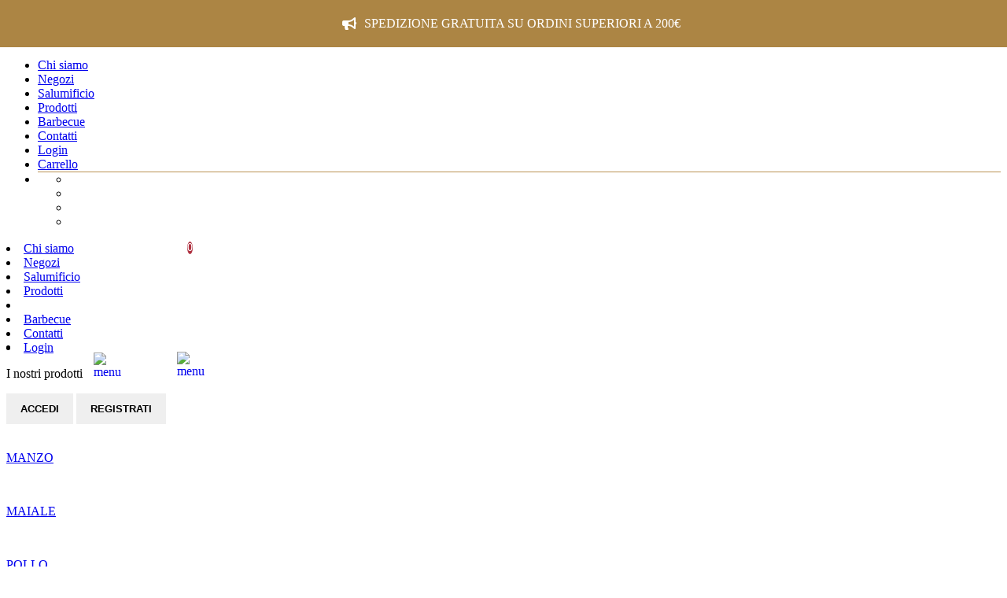

--- FILE ---
content_type: text/html; Charset=utf-8
request_url: https://saporiprofumi.it/it/prodotti/manzo/asado
body_size: 24364
content:


<!doctype html>
<html lang="it">
<head>

    <meta charset="utf-8" />
	<link rel="icon" type="image/png" sizes="32x32" href="https://saporiprofumi.it/assets/img/favicon.png">
    <link rel="apple-touch-icon" sizes="76x76" href="https://saporiprofumi.it/assets/img/apple-icon.png">
    <meta http-equiv="X-UA-Compatible" content="IE=edge,chrome=1" />

	<link rel="canonical" href="https://saporiprofumi.it/it/">
	
	
	
    <title>Asado | Sapori e Profumi</title>
	<meta name="description" content="">
	<link rel="canonical" href="https://saporiprofumi.it/">
	
	<meta name="twitter:card" content="summary"/>
	<meta name="twitter:title" content="Asado | Sapori e Profumi"/>
	<meta name="twitter:description" content=""/>
	<meta property="og:url" content="https://saporiprofumi.it/">
	<meta property="og:type" content="website">
	<meta property="og:site_name" content="SAPORIEPROFUMI">
	<meta property="og:description" content=""/>
	<meta property="og:title" content="Asado | Sapori e Profumi"/>

	<meta name="google-site-verification" content="AeiAdBw7DAb5WJaqF9T8NXtfzU30gAD6NcRtniCgaCw">

    <meta content='width=device-width, initial-scale=1.0, maximum-scale=1.0, user-scalable=0' name='viewport' />
    <meta name="viewport" content="width=device-width" />
	<meta name="format-detection" content="telephone=no">

	<style>

.WEBSITE_BASECOLOR { color: #AC8545; }

/* FORM */
	.FORM_MSG1
		{
		text-align: center; padding: 10px; background-color: #8AB92D; color: #FFFFFF; font-weight: bold; display: none; margin-top: 20px; margin-bottom: 20px; -webkit-box-shadow: 2px 2px 5px 0px rgba(0,0,0,0.38); -moz-box-shadow: 2px 2px 5px 0px rgba(0,0,0,0.38); box-shadow: 3px 3px 5px 0px rgba(0,0,0,0.38);
		}

	.FORM_MSG2
		{
		text-align: center; padding: 10px; background-color: #C64A4A; color: #FFFFFF; font-weight: bold; display: none; margin-top: 20px; margin-bottom: 20px; -webkit-box-shadow: 2px 2px 5px 0px rgba(0,0,0,0.38); -moz-box-shadow: 2px 2px 5px 0px rgba(0,0,0,0.38); box-shadow: 3px 3px 5px 0px rgba(0,0,0,0.38);
		}
		
	.FORM_MSG2 span a {
		color: #000 !important;
		font-weight: bold !important;
		font-family: 'Montserrat', "Helvetica", Arial, sans-serif !important;
	}
		
#FORM_NWS_INFO .form-group a {
	font-size: 11px;
}	

.cursor { cursor: pointer; }

.ebox_address_set { padding: 10px; }
.ebox_address_set.active { background-color: #AC8545; color: #FFFFFF; }

/* CART */
	.EBOX_cart-counter {
		border-radius: 10px;
		padding: 4px 5px;
		text-transform: uppercase;
		font-size: 10px;
		color: #fff;
		position: absolute;
		font-size: 10px;
		text-align: center;
		top: 2px;
		right: 0;
		color: #fff;
		background-color: #C01F28;
	}
	.EBOX_cart-counter:hover {
		-ms-transform: scale(1.1, 1.1) !important; /* IE 9 */
		-webkit-transform: scale(1.1, 1.1) !important; /* Safari */
		transform: scale(1.1, 1.1) !important;
		transition-duration: 0.50s;
	}
	.cart_counter_effect {
		animation:move 1s 1 ease-in-out;
	}
	@keyframes move {
		0% {
			transform: scale(1) rotate(0deg);
		}
		100% {
			transform: scale(1.1) rotate(0.1deg);
		}
	}
</style>

	<link rel="stylesheet" href="https://cdn.jsdelivr.net/npm/bootstrap-select@1.13.9/dist/css/bootstrap-select.min.css">

	<link rel="stylesheet" href="https://saporiprofumi.it/assets/css/bootstrap.min.css">
	
    <link href="https://saporiprofumi.it/assets/css/paper-kit.css" rel="stylesheet"/>
    <link href="https://saporiprofumi.it/assets/css/demo.css" rel="stylesheet" />
	
	<link rel="stylesheet" type="text/css" href="//cdn.jsdelivr.net/npm/slick-carousel@1.8.1/slick/slick.css"/>
	
	<!-- Link Swiper's CSS -->
    <link rel="stylesheet" href="https://unpkg.com/swiper/swiper-bundle.min.css"/>
	
	<link href="https://saporiprofumi.it/assets/css/style-website.css" rel="stylesheet" />
	<link href="https://saporiprofumi.it/assets/css/ebox.css" rel="stylesheet" />
	
	<link rel="stylesheet" href="https://saporiprofumi.it/assets/css/grt-youtube-popup.min.css">
	
    <!--     Fonts and icons     -->
    <link href="https://saporiprofumi.it/assets/css/nucleo-icons.css" rel="stylesheet">

	<!--<link rel='stylesheet prefetch' href='https://cdnjs.cloudflare.com/ajax/libs/owl-carousel/1.3.3/owl.carousel.min.css'>
	<link rel='stylesheet prefetch' href='https://cdnjs.cloudflare.com/ajax/libs/owl-carousel/1.3.3/owl.theme.min.css'>-->
	<link rel="stylesheet" href="https://use.fontawesome.com/releases/v5.5.0/css/all.css" integrity="sha384-B4dIYHKNBt8Bc12p+WXckhzcICo0wtJAoU8YZTY5qE0Id1GSseTk6S+L3BlXeVIU" crossorigin="anonymous">
	<link href="http://maxcdn.bootstrapcdn.com/font-awesome/latest/css/font-awesome.min.css" rel="stylesheet">
	<link href="https://saporiprofumi.it/assets/fonts/socicon/style.css" rel="stylesheet" />
	
	<!-- STYLE E SCRIPT AGGIUNTI DA GUSTO -->
	<script src="https://saporiprofumi.it/assets/js/jquery.min.js"></script>
	<script src="https://saporiprofumi.it/assets/js/bootstrap.bundle.min.js" type="text/javascript"></script>
	<link rel="stylesheet" type="text/css" href="https://saporiprofumi.it/assets/js/jquery.datetimepicker.css"/ >
	<script src="https://saporiprofumi.it/assets/js/jquery.datetimepicker.full.min.js"></script>
	<script src="https://saporiprofumi.it/assets/js/jqBootstrapValidation.js"></script>
	<script src="https://saporiprofumi.it/assets/js/contact_me.js"></script>
	<!--<script type="text/javascript" src="https://saporiprofumi.it/assets/js/mdb.min.js"></script>-->

	<link rel="stylesheet" href="https://saporiprofumi.it/assets/css/jquery-simple-mobilemenu.css">
	<script src="https://saporiprofumi.it/assets/js/jquery-simple-mobilemenu.min.js"></script>
	
	<link rel="stylesheet" href="https://saporiprofumi.it/assets/css/dropzone.css">
	<script type="text/javascript" src="https://saporiprofumi.it/assets/js/dropzone.js"></script>
	<script defer src="https://saporiprofumi.it/assets/js/lazysizes.js"></script>
	
	<!--ScrollReveal-->
	<style>
	html.sr, html.sr body { 
		overflow-x: clip;
	}
	html.sr .revealFade, html.sr .revealUp, html.sr .revealPluriFade, html.sr .revealRight, html.sr .revealLeft {
		visibility: hidden;
	}
	/*html.sr {
		overflow-x: hidden;
	}
	html.sr body {
		overflow-x: unset;
	}
	html.sr .revealFade, html.sr .revealUp, html.sr .revealPluriFade, html.sr .revealRight, html.sr .revealLeft {
		visibility: hidden;
	}
	@media screen and (max-width: 991px) {
		html.sr body {
			overflow-x: hidden;
		}
	}*/
	</style>
	<script src="https://unpkg.com/scrollreveal"></script>
	<!--<script src="https://unpkg.com/scrollreveal@3.3.2/dist/scrollreveal.min.js"></script>-->
	<script src="https://unpkg.com/scrollreveal@4.0.0/dist/scrollreveal.min.js"></script>
	
	
<style>
.loader {
	border: 2px solid #FFFFFF;
	border-top: 2px solid #000;
	border-radius: 50%;
	/*
	width: 20px;
	height: 20px;
	*/
	width: auto;
	animation: spin 1s linear infinite;
}

@keyframes spin {
	0% { transform: rotate(0deg); }
	100% { transform: rotate(360deg); }
}


.Absolute-Center {
	margin: auto;
	position: absolute;
	top: 0; left: 0; bottom: 0; right: 0;
}
</style>

<script>
	function AJAX_FORM( TMP_FORM , TMP_FORM_URL , TMP_FORM_RESET )
		{

		$("#"+TMP_FORM+"_FORM").click(function(e) {
			$("#"+TMP_FORM+"_RECAPTCHA").slideDown(500);
		});

		$("#"+TMP_FORM+"_BTN").click(function(e)
		{
			BTN_W = $("#"+TMP_FORM+"_BTN").width();
			BTN_H = $("#"+TMP_FORM+"_BTN").height();

			div_h = parseInt( $("#"+TMP_FORM+"_BTN").height() );

			// H LOADER
				if (div_h > 50 )
					{ h_loader = 50; }
				else if (div_h > 20 )
					{ h_loader = 20; }
				else
					{ h_loader = 0; }

				var ajaxLoader = "<div class='loader' style='height:" + h_loader + "px; width: " + h_loader + "px;'></div>";

				if ( h_loader > 0 )
					{
					$("#"+TMP_FORM+"_BTN_LBL").html(ajaxLoader);
					$("#"+TMP_FORM+"_BTN").width(BTN_W);
					$("#"+TMP_FORM+"_BTN").height(BTN_H);
/*
					$(fct_div).append(ajaxLoader);
					$(fct_div).css({ opacity: 0.5 });
*/
					}

			//BTN_W = $("#"+TMP_FORM+"_BTN").width();
			//$("#"+TMP_FORM+"_BTN_LBL").html("<div class='loader'></div>");
			$("#"+TMP_FORM+"_BTN").width(BTN_W);
			$("#"+TMP_FORM+"_RECAPTCHA").slideDown(500);

			AJAX_FORM_DIV_MSG = TMP_FORM+'_MSG';
			$("#"+AJAX_FORM_DIV_MSG).slideUp();

		    $.ajax(
		    {
		        url : TMP_FORM_URL,
		        type: "POST",
		        data : $("#"+TMP_FORM+"_FORM").serialize(),
		        success:function(data, textStatus, jqXHR)
			        {
					data_msg = data;

					var data_msg1 = '';
					var data_msg2 = '';

					if( data_msg.indexOf('[RELOAD]') > -1 )
						{
						var data_temp = data_msg.split('[/RELOAD]');
						var data_temp = data_temp[0].split('[RELOAD]');
						data_msg1 = data_temp[1];
						location.href = data_msg1;
						}

					if( data_msg.indexOf('[RELOADJQUERY]') > -1 )
						{
						var data_temp = data_msg.split('[/RELOADJQUERY]');
						var data_temp = data_temp[0].split('[RELOADJQUERY]');
						data_msg1 = data_temp[1];
						var data_temp = data_msg1.split('|');
						JS_LOAD( data_temp[0] , data_temp[1] , data_temp[2] );
						}

					if( data_msg.indexOf('[DIV_MSG1]') > -1 )
						{
						//OK
						var data_temp = data_msg.split('[/DIV_MSG1]');
						var data_temp = data_temp[0].split('[DIV_MSG1]');
						data_msg1 = data_temp[1];
						if ( TMP_FORM_RESET == 1 ) { $("#"+TMP_FORM+"_FORM")[0].reset(); }
						if ( this[TMP_FORM+"_RECAPTCHA"] != 'undefined' && this[TMP_FORM+"_RECAPTCHA"] != null ) { hcaptcha.reset( this[TMP_FORM+"_RECAPTCHA"] ); }
						}
					if( data_msg.indexOf('[DIV_MSG2]') > -1 )
						{
						//PROBLEM
						var data_temp = data_msg.split('[/DIV_MSG2]');
						var data_temp = data_temp[0].split('[DIV_MSG2]');
						data_msg2 = data_temp[1];
						//grecaptcha.reset( this[TMP_FORM+"_RECAPTCHA"] );

						data_msg2_ = data_msg2.toLowerCase();
						//alert( data_msg2_.indexOf("robot") );
						if ( data_msg2_.indexOf("robot") > -1 ) { hcaptcha.reset( this[TMP_FORM+"_RECAPTCHA"] ); };
						}

					if ( data_msg1 != "" )
						{
						DIV_ONSCREEN( "#"+TMP_FORM+"_FORM" );
						$("#"+AJAX_FORM_DIV_MSG+"1").html(data_msg1);
						$("#"+AJAX_FORM_DIV_MSG+"1").slideDown();
						$("#"+TMP_FORM+"_BTN_LBL").html( $("#"+TMP_FORM+"_BTN_LBL_").val() );
						setTimeout(function(){ $("#"+AJAX_FORM_DIV_MSG+"1").slideUp(); }, 20000);
						hcaptcha.reset( this[TMP_FORM+"_RECAPTCHA"] );
						}
					if ( data_msg2 != "" )
						{
						DIV_ONSCREEN( "#"+TMP_FORM+"_FORM" );
						$("#"+AJAX_FORM_DIV_MSG+"2").html(data_msg2);
						$("#"+AJAX_FORM_DIV_MSG+"2").slideDown();
						setTimeout(function(){ $("#"+AJAX_FORM_DIV_MSG+"2").slideUp(); $("#"+TMP_FORM+"_BTN_LBL").html( $("#"+TMP_FORM+"_BTN_LBL_").val() ); }, 5000);
						}

		        },
		        error: function(jqXHR, textStatus, errorThrown)
			        {
		        	alert('Si è verificato un problema. Riprova più tardi.\n' + TMP_FORM_URL);
			        }
		    });

		});
		}

	function AJAX_FORM_SAVE( TMP_FORM , TMP_FORM_URL , TMP_DIV_OUTPUT )
		{
		    $.ajax(
		    {
		    	'async': true,
		        url : TMP_FORM_URL,
		        type: "POST",
		        data : $("#"+TMP_FORM+"_FORM").serialize(),
				dataType:'text',
		        success:function(data, textStatus, jqXHR)
			        {
					data_msg = data;
					if ( TMP_DIV_OUTPUT != "" ) { $("#"+TMP_DIV_OUTPUT).html(data_msg); }

		        },
		        error: function(jqXHR, textStatus, errorThrown)
			        {
		        	alert('Si è verificato un problema. Riprova più tardi.\n' + TMP_FORM_URL);
			        }
		    });
		}

	function DIV_ONSCREEN( fct_div )
		{
		$('html,body').animate({ scrollTop: $(fct_div).offset().top - $(window).height()/2 }, 1000);
		//$('#prenota_modal').scrollTop(0);
		}

	function DIV_OPEN_CLOSE( fct_div )
		{
		var fct_div_status = $('#'+fct_div).is(':visible');
		if ( fct_div_status == true ) { $('#'+fct_div).slideUp(); }
		else { $('#'+fct_div).slideDown(); }
		}

	function JS_LOAD( fct_mode , fct_div , fct_url )
		{
		//alert('JS_LOAD: ' + fct_url + "/" + RND() + ' [' + fct_div + ']' );
		//alert( fct_url + "/" + RND() );
		

		if (fct_mode == 'DIV' && fct_div != '')
			{
			fct_div = '#' + fct_div;

			div_h = parseInt( $(fct_div).height() );

			$(fct_div).css("position", "relative");

			// H LOADER
				if (div_h > 50 )
					{ h_loader = 50; }
				else if (div_h > 20 )
					{ h_loader = 20; }
				else
					{ h_loader = 0; }

				var ajaxLoader = "<div style='width: 100%;' class='center_forced Absolute-Center'><div class='loader' style='height:" + h_loader + "px; width: " + h_loader + "px;'></div></div>";

				if ( h_loader > 0 )
					{
					$(fct_div).append(ajaxLoader);
					$(fct_div).css({ opacity: 0.5 });
					}



			//$(fct_div).fadeOut("slow").html(ajaxLoader).fadeIn('slow');
			//$( ajaxLoader ).appendTo( fct_div );

			//$(fct_div).height(div_h);

			//alert(fct_div + ' - ' + div_h);

			$(fct_div).load( fct_url + "/" + RND() , function(responseTxt, statusTxt, xhr){
				if(statusTxt == "success")
					$(fct_div).css({ opacity: 1 });
				if(statusTxt == "error")
					alert("Error: " + xhr.status + ": " + fct_url + " " + xhr.statusText);
				});

			}
		else if (fct_mode == 'INPUT' && fct_div != '')
			{
			var AJAX_CNT = '';
			$.ajax({
				'async': true,
				type:'post',
				url: fct_url + "/" + RND(),
				dataType:'text',
				success: function(data)
					{
					if ( data.indexOf('[PRINT]') > -1 )
						{
						var data_temp = data.split('[/PRINT]');
						var data_temp = data_temp[0].split('[PRINT]');
						data_msg2 = data_temp[1];
						}
					$('#'+fct_div).val(data_msg2);
					}
				});
			return AJAX_CNT;
			}
		else if (fct_mode == 'INPUTS' && fct_div != '')
			{
			var AJAX_CNT = '';
			$.ajax({
				'async': true,
				type:'post',
				url: fct_url + "/" + RND(),
				dataType:'text',
				success: function(data)
					{
					if ( data.indexOf('[PRINT]') > -1 )
						{
						var data_temp = data.split('[/PRINT]');
						var data_temp = data_temp[0].split('[PRINT]');
						data_msg2 = data_temp[1];
						}

						var data_arr1 = fct_div.split('|');
						var data_arr2 = data_msg2.split('|');

						for (i = 0; i < data_arr1.length; i++) {
						$('#'+data_arr1[i]).val( data_arr2[i] );
						}

					}
				});
			return AJAX_CNT;
			}
		else
			{
			var AJAX_CNT = '';
			$.ajax({
				'async': true,	/* asynk false è molto più lento lo switch lingua in gestione dati informativi element */
				type:'post',
				url: fct_url + "/" + RND(),
				dataType:'text',
				success: function(data)
					{
					$('.modal').modal('hide');
					AJAX_CNT = data;
					}
				});
			return AJAX_CNT;
			}

		}


	function RND()
		{
		var randomnumber1=Math.floor(Math.random()*1000000);
		var randomnumber2=Math.floor(Math.random()*1000000);
		//alert( 'PAGE: ' + tmp_url_redirect );
		return String(randomnumber1) + String(randomnumber2);
		}


	/* EBOX */
	function QTA( ID_ELEM , ACT )
		{
		QTA_ = parseInt( $('#QTA_'+ID_ELEM).val() );

		if ( ACT == 'ADD' )
			{ $('#QTA_'+ID_ELEM).val(QTA_ + 1); }
		else
			{ if ( QTA_ > 1 ) { $('#QTA_'+ID_ELEM).val(QTA_ - 1); } }

		QTA_ = parseInt( $('#QTA_'+ID_ELEM).val() );
		$('#QTA_'+ID_ELEM+'_LBL').html(QTA_);

		$('#QTA2_'+ID_ELEM).html( $('#QTA_'+ID_ELEM).val() );
		$('#QTA3_'+ID_ELEM).html( $('#QTA_'+ID_ELEM).val() );

		//$('#PRC_'+ID_ELEM+'_LBL').html("<div class='loader'></div>");
		//$('#PRC_'+ID_ELEM+'_LBL2').html("");

		//alert('https://saporiprofumi.it/ajax/it/ebox/calc-price-elem/price-tot-formatted/'+ID_ELEM+'/'+QTA_);
		//setTimeout(function(){ JS_LOAD( 'DIV' , 'PRC_'+ID_ELEM+'_LBL' , 'https://saporiprofumi.it/ajax/it/ebox/calc-price-elem/price-tot-formatted/'+ID_ELEM+'/'+QTA_ ); }, 250);

		//if ( QTA_ > 1 ) { setTimeout(function(){ JS_LOAD( 'DIV' , 'PRC_'+ID_ELEM+'_LBL2' , 'https://saporiprofumi.it/ajax/it/ebox/calc-price-elem/price-only-formatted/'+ID_ELEM+'/'+QTA_ ) }, 500); }

		//JS_LOAD( 'INPUT' , 'ELEM_PRC_'+ID_ELEM , 'https://saporiprofumi.it/ajax/it/ebox/calc-price-elem/'+ID_ELEM+'/'+QTA_ );
		//setTimeout(function(){ PRC_CADAUNO = $('#ELEM_PRC_'+ID_ELEM).val(); PRINT_QTAPRICE( 'PRC_'+ID_ELEM+'_LBL' , QTA_ , PRC_CADAUNO ); if ( QTA_ > 1 ) { PRINT_PRICE( 'PRC_'+ID_ELEM+'_LBL2' , PRC_CADAUNO , ' cadauno' ); } }, 500);
		}

	function xPRINT_QTAPRICE( fct_id , fct_qta , fct_prc )
		{
		QTA__ = parseInt( fct_qta );
		PRC__ = JS_NUM( fct_prc );
		CALC_ = PRC__ * QTA__;
		PRC__ = '€&nbsp;' + formatMoney(CALC_, 2, ",", ".");
		$('#'+fct_id).html(PRC__ );
		}

	function xPRINT_PRICE( fct_id , fct_prc , fct_lbl )
		{
		PRC__ = JS_NUM( fct_prc );
		PRC__ = '€&nbsp;' + formatMoney(PRC__, 2, ",", ".");
		$('#'+fct_id).html(PRC__+fct_lbl);
		}

	function JS_NUM( fct_num )
		{
		fct_num = fct_num.replace(',', '.')
		fct_num = parseFloat( fct_num );
		return fct_num;
		}

	function formatMoney(n, c, d, t) {
		var c = isNaN(c = Math.abs(c)) ? 2 : c,
		d = d == undefined ? "." : d,
		t = t == undefined ? "," : t,
		s = n < 0 ? "-" : "",
		i = String(parseInt(n = Math.abs(Number(n) || 0).toFixed(c))),
		j = (j = i.length) > 3 ? j % 3 : 0;

		return s + (j ? i.substr(0, j) + t : "") + i.substr(j).replace(/(\d{3})(?=\d)/g, "$1" + t) + (c ? d + Math.abs(n - i).toFixed(c).slice(2) : "");
		};

	function OPEN_DIV( fct_id , fct_class_cnt )
	{
		if (!$("#CONTENT_"+fct_id).is(':visible'))
		{
			$("#BUTTON_"+fct_id).html('-');
			$("#CONTENT_"+fct_id).show();

			if ( fct_class_cnt != '' )
				{
				DIV_CONTENT_H = parseInt( $("."+fct_class_cnt).height() );
				$("."+fct_class_cnt).height( DIV_CONTENT_H + $("#CONTENT_"+fct_id).height() );
				}
		}
		else
		{
			if ( fct_class_cnt != '' )
				{
				DIV_CONTENT_H = parseInt( $("."+fct_class_cnt).height() );
				CONTENT_H = parseInt( $("#CONTENT_"+fct_id).height() );
				}

			$("#BUTTON_"+fct_id).html('+');
			$("#CONTENT_"+fct_id).slideUp();

			if ( fct_class_cnt != '' )
				{
				setTimeout(function(){ $("."+fct_class_cnt).height( DIV_CONTENT_H - CONTENT_H ); }, 500);
				}
		}
	}



	function cookies_action( fct_mode , fct_val )
		{
		if ( fct_mode == 'var' )
			{
			if ( $('#cookie_'+fct_val).val() == 1 )
				{
				$('#cookie_'+fct_val).val(0);
				$('#cookie_'+fct_val+'_icon').removeClass('fillGreenCookie').addClass('fillRedCookie');
				JS_LOAD( '' , '' , 'https://saporiprofumi.it/ajax/it/cookies/misuration/0/52973574' );
				}
			else
				{
				$('#cookie_'+fct_val).val(1);
				$('#cookie_'+fct_val+'_icon').removeClass('fillRedCookie').addClass('fillGreenCookie');
				JS_LOAD( '' , '' , 'https://saporiprofumi.it/ajax/it/cookies/misuration/1/44687617' );
				}
			}
		else if ( fct_mode == 'accept-all' )
			{
			JS_LOAD( '' , '' , 'https://saporiprofumi.it/ajax/it/cookies/accept-all/22661335' );
			jQuery('#cookies_content').slideUp(200);
			setTimeout(function(){ $("#cookies_content").hide("slow"); }, 250);
			setTimeout(function(){ $('#cookie_message').modal('show'); }, 2000);
			}
		else if ( fct_mode == 'accept-nothing' )
			{
			JS_LOAD( '' , '' , 'https://saporiprofumi.it/ajax/it/cookies/accept-nothing/62182259' );
			jQuery('#cookies_content').slideUp(200);
			setTimeout(function(){ $("#cookies_content").hide("slow"); }, 250);
			setTimeout(function(){ $('#cookie_message').modal('show'); }, 2000);
			}
		else if ( fct_mode == 'close' )
			{
			//JS_LOAD( '' , '' , 'https://saporiprofumi.it/ajax/it/cookies/close/43619484' );
			jQuery('#cookies_content').slideUp(200);
			setTimeout(function(){ $("#cookies_content").hide("slow"); }, 250);
			setTimeout(function(){ $('#cookie_message').modal('show'); }, 2000);
			}
		else if ( fct_mode == 'view' )
			{
			JS_LOAD( 'DIV' , 'cookies_content_data' , 'https://saporiprofumi.it/ajax/it/cookies/view/25865734' );
			setTimeout(function(){ $("#cookies_content").slideDown(); }, 100);
			}
		else if ( fct_mode == 'view-config' )
			{
			JS_LOAD( 'DIV' , 'cookies_content_data' , 'https://saporiprofumi.it/ajax/it/cookies/view-config/52569061' );
			setTimeout(function(){ $("#cookies_content").slideDown(); }, 100);
			}
		}
</script>

<script src="https://kit.fontawesome.com/a076d05399.js" crossorigin="anonymous"></script>
<script>
document.addEventListener("DOMContentLoaded", function() {
    // Check if the current window is the topmost window
    if (window.self !== window.top) {
        return; // Exit the script if it's an iframe
    }

    // Create the banner div
    var banner = document.createElement('div');
    banner.id = 'site-banner';
    banner.style.width = '100%';
    banner.style.backgroundColor = '#AC8544';
    banner.style.color = '#FFFFFF';
    banner.style.textAlign = 'center';
    banner.style.padding = '10px';
    banner.style.position = 'fixed';
    banner.style.top = '0';
    banner.style.left = '0';
    banner.style.zIndex = '10000'; // Strong z-index
    banner.style.fontSize = '16px';
    banner.style.display = 'flex';
    banner.style.justifyContent = 'center';
    banner.style.alignItems = 'center';
    banner.style.height = '40px';
    banner.style.transition = 'top 0.3s ease';

    // Add content to the banner
    banner.innerHTML = '<i class="fas fa-bullhorn" style="margin-right: 10px;"></i> <span class="Oswald font-500 text-uc">SPEDIZIONE GRATUITA SU ORDINI SUPERIORI A 200€</span>';

    // Insert the banner at the top of the body
    document.body.insertBefore(banner, document.body.firstChild);

    // Adjust page content margin to avoid overlap
    document.body.style.marginTop = '40px'; // Adjust this value based on the banner height

    // Function to handle scroll event
    function handleScroll() {
        if (window.scrollY > 40) {
            banner.style.top = '-40px'; // Hide the banner by moving it up
        } else {
            banner.style.top = '0'; // Show the banner by moving it back to the top
        }
    }

    // Add scroll event listener
    window.addEventListener('scroll', handleScroll);
});
</script>
	
	<script src="https://js.hcaptcha.com/1/api.js?onload=CaptchaCallback&render=explicit&hl=" async defer></script>
	

</head>

<body>

	<style>
	.btn {
		box-sizing: border-box;
		border-width: 0;
		border-radius: 0;
		font-weight: 600;
		padding: 0.5rem 18px;
		line-height: 1.75;
		cursor: pointer;
		text-transform: uppercase;
		opacity: 1;
	}
	.form-control {
		color: #66615b;
		font-size: 14px;
		transition: background-color 0.3s ease 0s;
		padding-right: 0 !important;
		padding: 7px 12px;
		height: 40px;
		-webkit-box-shadow: none;
		box-shadow: none;
	}
	.bootstrap-select:not([class*="col-"]):not([class*="form-control"]):not(.input-group-btn) {
		width: 130px;
	}
	select option:checked, select option:hover {
		background-color: #fff;
		color: #111;
		font-weight: 600;
	}
	select {
		border: none;
		text-transform: lowercase;
		font-weight: 400;
		color: #66615B;
		font-family: 'Montserrat', sans-serif;
		font-size: 16px;
		display: inline-block;
		padding: 10px 15px;
		margin-top: 17px;
		margin-bottom: 17px;
	}
	@media screen and (max-width: 991px) {
		select {
			padding: 0px;
		}
	}
	</style>
	
	
	
	<header class="nav-main py-2 px-5">
		<div class="logo-port row mx-0">
			<div class="col-md-10 col-sm-8 col-10 my-auto mr-auto pl-0 text-left d-flex justify-content-between">
				<a href="https://saporiprofumi.it/it/" data-scroll="true" style="display: inline-block;">
					<img data-src="https://saporiprofumi.it/assets/img/logo.png" width="auto" height="auto" class="img-fluid lazyload" style="/*max-height: 60px;*/">
				</a>
				<a href="https://saporiprofumi.it/it/cart" style="position: relative; display: inline-block;" class="mt-2">
					<img data-src="https://saporiprofumi.it/assets/img/prodotti-menu.png" alt="menu" width="auto" height="auto" class="menu-btn img-fluid ml-1 lazyload">
					<span class="badge" style="position: absolute; font-size: 14px; top: 0px; right: -10px; color: #FFFFFF; background-color: #AF3140; border-radius: 50%;" id="CART_COUNTER">
						<span id="CART_COUNTER_N_MOBILE">0</span>
					</span>
				</a>
			</div>
				

		</div>
	</header>
	<ul class="mobile_menu mb-0">
		<li class="">
			<a href="https://saporiprofumi.it/it/chi-siamo">Chi siamo</a>
		</li>
		<li class="">
			<a href="https://saporiprofumi.it/it/negozio">Negozi</a>
		</li>
		<li class="">
			<a href="https://saporiprofumi.it/it/salumificio">Salumificio</a>
		</li>
		<li class="menu-active">
			<a href="https://saporiprofumi.it/it/prodotti">Prodotti</a>
			<!-- <ul class="submenu">
				<li class="row mx-0">
					<div class="col-lg-3 col-md-3 col-sm-3 col-6 text-center mb-4">
						<a href="https://saporiprofumi.it/it/prodotti/manzo" class="p-0 productCategoryMenu productCategoryMenu1 productCategoryMenu-active">
							<img data-src="https://saporiprofumi.it/assets/img/menu-prodotti-manzo.png" width="auto" height="auto" class="img-fluid lazyload">
							<p class="h6 Oswald font-500 my-2 text-uc">
								MANZO
							</p>
						</a>
					</div>
					<div class="col-lg-3 col-md-3 col-sm-3 col-6 text-center mb-4">
						<a href="https://saporiprofumi.it/it/prodotti/maiale" class="p-0 productCategoryMenu productCategoryMenu2 ">
							<img data-src="https://saporiprofumi.it/assets/img/menu-prodotti-maiale.png" width="auto" height="auto" class="img-fluid lazyload">
							<p class="h6 Oswald font-500 my-2 text-uc">
								MAIALE
							</p>
						</a>
					</div>
					<div class="col-lg-3 col-md-3 col-sm-3 col-6 text-center mb-4">
						<a href="https://saporiprofumi.it/it/prodotti/pollo" class="p-0 productCategoryMenu productCategoryMenu3 ">
							<img data-src="https://saporiprofumi.it/assets/img/menu-prodotti-pollo.png" width="auto" height="auto" class="img-fluid lazyload">
							<p class="h6 Oswald font-500 my-2 text-uc">
								POLLO
							</p>
						</a>
					</div>
					<div class="col-lg-3 col-md-3 col-sm-3 col-6 text-center mb-4">
						<a href="https://saporiprofumi.it/it/prodotti/gia-cotti" class="p-0 productCategoryMenu productCategoryMenu4 ">
							<img data-src="https://saporiprofumi.it/assets/img/menu-prodotti-gia-cotti.png" width="auto" height="auto" class="img-fluid lazyload">
							<p class="h6 Oswald font-500 my-2 text-uc">
								GIÀ COTTI
							</p>
						</a>
					</div>
					
					<div class="col-lg-3 col-md-3 col-sm-3 col-6 text-center mb-4">
						<a href="https://saporiprofumi.it/it/prodotti/dry-aged" class="p-0 productCategoryMenu productCategoryMenu5 ">
							<img data-src="https://saporiprofumi.it/assets/img/menu-prodotti-dry-aged.png" width="auto" height="auto" class="img-fluid lazyload">
							<p class="h6 Oswald font-500 my-2 text-uc">
								DRY AGED
							</p>
						</a>
					</div>
					<div class="col-lg-3 col-md-3 col-sm-3 col-6 text-center mb-4">
						<a href="https://saporiprofumi.it/it/prodotti/bbq" class="p-0 productCategoryMenu productCategoryMenu6 ">
							<img data-src="https://saporiprofumi.it/assets/img/menu-prodotti-bbq.png" width="auto" height="auto" class="img-fluid lazyload">
							<p class="h6 Oswald font-500 my-2 text-uc">
								BBQ
							</p>
						</a>
					</div>
					<div class="col-lg-3 col-md-3 col-sm-3 col-6 text-center mb-4">
						<a href="https://saporiprofumi.it/it/prodotti/preparati" class="p-0 productCategoryMenu productCategoryMenu7 ">
							<img data-src="https://saporiprofumi.it/assets/img/menu-prodotti-preparati.png" width="auto" height="auto" class="img-fluid lazyload">
							<p class="h6 Oswald font-500 my-2 text-uc">
								PREPARATI
							</p>
						</a>
					</div>
					<div class="col-lg-3 col-md-3 col-sm-3 col-6 text-center mb-4">
						<a href="https://saporiprofumi.it/it/prodotti/salumi" class="p-0 productCategoryMenu productCategoryMenu8 ">
							<img data-src="https://saporiprofumi.it/assets/img/menu-prodotti-salumi.png" width="auto" height="auto" class="img-fluid lazyload">
							<p class="h6 Oswald font-500 my-2 text-uc">
								SALUMI
							</p>
						</a>
					</div>
					<hr>
					<div class="col-lg-12 text-center py-3" style="border-top: 1px solid #BA9354;">
						<a href="https://saporiprofumi.it/it/prodotti">
							<small>Vai alla pagina prodotti</small>
						</a>
					</div>
				</li>
			</ul> -->
		</li>
		<li class="">
			<a href="https://saporiprofumi.it/it/barbecue">Barbecue</a>
		</li>
		<li class="">
			<a href="https://saporiprofumi.it/it/contatti">Contatti</a>
		</li>
		<li class="">
			
				<a href="https://saporiprofumi.it/it/login">
					Login
				</a>
			
		</li>
		
			<li class="">
				<a href="https://saporiprofumi.it/it/cart" style="position: relative; display: inline-block;">
					Carrello
				</a>
				<script>JS_LOAD( 'DIV' , 'CART_COUNTER_N_MOBILE' , 'https://saporiprofumi.it/ajax/it/ebox/cart-open-elem' );</script>
				<script>//JS_LOAD( 'DIV' , 'CART_COUNTER_N_MOBILE' , 'https://saporiprofumi.it/it/ajax/ebox//elements-counter' );</script>
			</li>
		

		
		<li class="nav-sticky">
			<ul class="py-3" style="border-top: 1px solid #BA9354;">
				<li class="nav-item mx-md-2 mx-auto">
					<a href="https://api.whatsapp.com/send?phone=393296379109" target="_blank" title="Chiamaci" class="nav-link">
						<img data-src="https://saporiprofumi.it/assets/img/icon-whatsapp.png" width="auto" height="auto" class="img-fluid lazyload">
					</a>
				</li>
				<li class="nav-item mx-md-2 mx-auto">
					<a href="tel:+39045591722" title="Chiamaci" class="nav-link">
						<img data-src="https://saporiprofumi.it/assets/img/icon-phone.png" width="auto" height="auto" class="img-fluid lazyload">
					</a>
				</li>
				<li class="nav-item mx-md-2 mx-auto">	
					<a href="https://www.facebook.com/saporieprofumisrl/" target="_blank" title="Seguici su Facebook" class="nav-link">
						<img data-src="https://saporiprofumi.it/assets/img/icon-facebook.png" width="auto" height="auto" class="img-fluid lazyload">
					</a>
				</li>
				<li class="nav-item mx-md-2 mx-auto">
					<a href="https://www.instagram.com/saporieprofumisrl/" class="nav-link" target="_blank" title="Seguici su Instagram">
						<img data-src="https://saporiprofumi.it/assets/img/icon-instagram.png" width="auto" height="auto" class="img-fluid lazyload">
					</a>
				</li>
			</ul>
		</li>
	</ul>
	<script>
	$(document).ready(function() {
		$(".mobile_menu").slideMobileMenu({
			onMenuLoad: function(menu) {
				console.log(menu)
				console.log("menu loaded")
			},
			onMenuToggle: function(menu, opened) {
				console.log(opened)
			}
		});
	})
	</script>
	
	<!--FINE MENU MOBILE-->
		
	<style>
	.navbar .menu-btn {
		width: 35px;
		float: right;
		cursor: pointer;
		padding: 0px 5px;
		margin-top: -3px;
	}
	</style>
	<nav class="navbar navbar-expand-lg fixed-top pt-0 pb-3 " style="position: absolute;">
		<div class="container-fluid">
			<div class="row mx-0">
				<div class="col-xxl-11 col-xl-11 mx-auto">
					<div class="collapse navbar-collapse">
						<div class="navbar-nav col-md-5 col-sm-4 col-4 px-3 my-auto">
							<li class="nav-item mr-auto ">
								<a class="nav-link" href="https://saporiprofumi.it/it/chi-siamo" data-scroll="true">
									Chi siamo
								</a>
							</li>
							<li class="nav-item mx-auto ">
								<a class="nav-link" href="https://saporiprofumi.it/it/negozio" data-scroll="true">
									Negozi
								</a>
							</li>
							<li class="nav-item mx-auto ">
								<a class="nav-link" href="https://saporiprofumi.it/it/salumificio" data-scroll="true">
									Salumificio
								</a>
							</li>
							<li class="nav-item ml-auto menu-active">
								<a class="nav-link" href="https://saporiprofumi.it/it/prodotti" data-scroll="true">
									Prodotti
								</a>
							</li>
						</div>
						<div class="navbar-nav col-md-2 col-sm-4 col-4 px-3 text-center" style="display: block;">
							<div class="navbar-header my-auto">
								<li class="nav-item mx-auto">
									<a class="nav-link p-0" href="https://saporiprofumi.it/it/" data-scroll="true">
										<img data-src="https://saporiprofumi.it/assets/img/logo.png" width="auto" height="auto" class="img-fluid lazyload nav-logo">
									</a>
								</li>
							</div>
						</div>
						<div class="navbar-nav col-md-5 col-sm-4 col-4 px-3 text-right ml-auto my-auto">
							<li class="nav-item mr-auto ">
								<a class="nav-link" href="https://saporiprofumi.it/it/barbecue" data-scroll="true">
									Barbecue
								</a>
							</li>
							<li class="nav-item mx-auto ">
								<a class="nav-link" href="https://saporiprofumi.it/it/contatti" data-scroll="true">
									Contatti
								</a>
							</li>
							<li class="nav-item mx-auto ">
								
									<a class="nav-link" href="https://saporiprofumi.it/it/login" data-scroll="true">
										Login
									</a>
								
							</li>
							<li class="nav-item ml-auto" style="display: flex; align-items: center; justify-content: center;">
								<div class="sub-menu">
									<span class="sub-menu-circle"></span>

									
										<a href="https://saporiprofumi.it/it/cart"  style="z-index: 0; ">
											
											<img data-src="https://saporiprofumi.it/assets/img/prodotti-menu.png" alt="menu" width="auto" height="auto" class="menu-btn img-fluid ml-1 lazyload">
											
										</a>

										<a href="https://saporiprofumi.it/it/cart">
											<span class="badge" style="position: absolute; font-size: 14px; top: 0px; right: 20px; color: #FFFFFF; background-color: #AF3140; border-radius: 50%;" id="CART_COUNTER">
												<span id="CART_COUNTER_N">0</span>
											</span>
										</a>
									
									<script>JS_LOAD( 'DIV' , 'CART_COUNTER_N' , 'https://saporiprofumi.it/ajax/it/ebox/cart-open-elem' );</script>
									<script>//JS_LOAD( 'DIV' , 'CART_COUNTER_N' , 'https://saporiprofumi.it/it/ajax/ebox//elements-counter' );</script>
								</div>
								<!--<a id="LANG_BTN" data-scroll="true" style="cursor: pointer;">
									<img src="https://saporiprofumi.it/assets/img/prodotti-menu.png" alt="menu" class="menu-btn img-fluid" id="open-menu">
									<img src="https://saporiprofumi.it/assets/img/close-button.png" alt="menu" class="menu-btn img-fluid" id="close-menu">
								</a>-->
							</li>
						</div>
					</div>
				</div>
			</div>
			
			<div class="sub-menu-overlay">
				<div class="container-fluid" style="margin-top: -50px;">
					<div class="row mx-0">
						<div class="col-xxl-10 col-xl-10 mx-auto">
							<div class="navbar-nav text-right ml-auto my-auto">
								<li class="nav-item ml-auto" style="/*right: -7rem; position: absolute;*/">
									<div class="sub-menu">
										<a href="#" class="sub-menu-link" id="close-menu">
											<img data-src="https://saporiprofumi.it/assets/img/close-menu.png" alt="menu" width="auto" height="auto" class="img-fluid menu-btn lazyload">
										</a>
									</div>
								</li>
							</div>
						</div>
					</div>
				</div>
				<div class="container-fluid">
					<div class="row">
						<div class="col-xl-9 col-lg-12 col-md-12 mx-auto">
							<div class="row">
								<div class="col-md-12 mb-5">
									<p class="h2 h2-big Oswald font-500 mt-0 mb-5 text-gold text-uc">
										I nostri prodotti
									</p>
									
									<div class="btn-group" role="group" aria-label="Basic example">
										<button type="button" onclick="parent.location='https://saporiprofumi.it/it/login'" class="btn btn-borderGold">Accedi</button>
										<button type="button" onclick="parent.location='https://saporiprofumi.it/it/login'" class="btn btn-borderGold">Registrati</button>
									</div>
									
								</div>
								<div class="col-xxl-10 col-xl-10 px-xl-3 px-5 mb-5 mx-auto">
									<div class="row">
										<div class="col-lg-3 col-md-3 col-sm-6 col-6 text-center mb-4">
											<a href="https://saporiprofumi.it/it/prodotti/manzo" class="p-0 productCategoryMenu productCategoryMenu1 productCategoryMenu-active">
												<img data-src="https://saporiprofumi.it/assets/img/menu-prodotti-manzo.png" width="auto" height="auto" class="img-fluid lazyload">
												<p class="h3 Oswald font-500 my-2 text-uc">
													MANZO
												</p>
											</a>
										</div>
										<div class="col-lg-3 col-md-3 col-sm-6 col-6 text-center mb-4">
											<a href="https://saporiprofumi.it/it/prodotti/maiale" class="p-0 productCategoryMenu productCategoryMenu2 ">
												<img data-src="https://saporiprofumi.it/assets/img/menu-prodotti-maiale.png" width="auto" height="auto" class="img-fluid lazyload">
												<p class="h3 Oswald font-500 my-2 text-uc">
													MAIALE
												</p>
											</a>
										</div>
										<div class="col-lg-3 col-md-3 col-sm-6 col-6 text-center mb-4">
											<a href="https://saporiprofumi.it/it/prodotti/pollo" class="p-0 productCategoryMenu productCategoryMenu3 ">
												<img data-src="https://saporiprofumi.it/assets/img/menu-prodotti-pollo.png" width="auto" height="auto" class="img-fluid lazyload">
												<p class="h3 Oswald font-500 my-2 text-uc">
													POLLO
												</p>
											</a>
										</div>
										<div class="col-lg-3 col-md-3 col-sm-6 col-6 text-center mb-4">
											<a href="https://saporiprofumi.it/it/prodotti/gia-cotti" class="p-0 productCategoryMenu productCategoryMenu4 ">
												<img data-src="https://saporiprofumi.it/assets/img/menu-prodotti-gia-cotti.png" width="auto" height="auto" class="img-fluid lazyload">
												<p class="h3 Oswald font-500 my-2 text-uc">
													GIÀ COTTI
												</p>
											</a>
										</div>
										
										<div class="col-lg-3 col-md-3 col-sm-6 col-6 text-center mb-4">
											<a href="https://saporiprofumi.it/it/prodotti/dry-aged" class="p-0 productCategoryMenu productCategoryMenu5 ">
												<img data-src="https://saporiprofumi.it/assets/img/menu-prodotti-dry-aged.png" width="auto" height="auto" class="img-fluid lazyload">
												<p class="h3 Oswald font-500 my-2 text-uc">
													DRY AGED
												</p>
											</a>
										</div>
										<div class="col-lg-3 col-md-3 col-sm-6 col-6 text-center mb-4">
											<a href="https://saporiprofumi.it/it/prodotti/bbq" class="p-0 productCategoryMenu productCategoryMenu6 ">
												<img data-src="https://saporiprofumi.it/assets/img/menu-prodotti-bbq.png" width="auto" height="auto" class="img-fluid lazyload">
												<p class="h3 Oswald font-500 my-2 text-uc">
													BBQ
												</p>
											</a>
										</div>
										<div class="col-lg-3 col-md-3 col-sm-6 col-6 text-center mb-4">
											<a href="https://saporiprofumi.it/it/prodotti/preparati" class="p-0 productCategoryMenu productCategoryMenu7 ">
												<img data-src="https://saporiprofumi.it/assets/img/menu-prodotti-preparati.png" width="auto" height="auto" class="img-fluid lazyload">
												<p class="h3 Oswald font-500 my-2 text-uc">
													PREPARATI
												</p>
											</a>
										</div>
										<div class="col-lg-3 col-md-3 col-sm-6 col-6 text-center mb-4">
											<a href="https://saporiprofumi.it/it/prodotti/salumi" class="p-0 productCategoryMenu productCategoryMenu8 ">
												<img data-src="https://saporiprofumi.it/assets/img/menu-prodotti-salumi.png" width="auto" height="auto" class="img-fluid lazyload">
												<p class="h3 Oswald font-500 my-2 text-uc">
													SALUMI
												</p>
											</a>
										</div>
									</div>
								</div>
								<div class="col-md-12">
									<ul class="sub-menu-list row mx-0 mb-0">
										<li class="col-md-3 col-5 px-0 text-left">
											<a href="https://goo.gl/maps/o3Qj1HZREeLYTG9t8" class="h5 Oswald font-500 text-gold mr-2 text-uc"><img data-src="https://saporiprofumi.it/assets/img/icon-shop.png" width="auto" height="auto" class="img-fluid lazyload" style="vertical-align: bottom;"> VERONA</a>
											<a href="tel:+39045591722" target="_blank" class="h5 Lato font-300 text-gold text-uc">045 591 722</a>
										</li>
										<li class="col-md-4 col-5 px-0 mr-auto text-left">
											<a href="https://goo.gl/maps/G81ntAvu6icRvqVE8" class="h5 Oswald font-500 text-gold mr-2 text-uc"><img data-src="https://saporiprofumi.it/assets/img/icon-shop.png" width="auto" height="auto" class="img-fluid lazyload" style="vertical-align: bottom;"> TREVENZUOLO</a>
											<a href="tel:+390454500285" target="_blank" class="h5 Lato font-300 text-gold text-uc">045 4500 285</a>
										</li>
										<li class="col-lg-3 text-right-desktop text-center-tablet px-0" style="z-index: 1;">
											<a href="https://api.whatsapp.com/send?phone=393296379109" target="_blank" title="Chiamaci" class="mr-4">
												<img data-src="https://saporiprofumi.it/assets/img/icon-whatsapp.png" width="auto" height="auto" class="img-fluid lazyload">
											</a>
											<a href="tel:+39045591722" title="Chiamaci" class="mr-4">
												<img data-src="https://saporiprofumi.it/assets/img/icon-phone.png" width="auto" height="auto" class="img-fluid lazyload">
											</a>
											<a href="https://www.facebook.com/saporieprofumisrl/" target="_blank" title="Seguici su Facebook" class="mr-4">
												<img data-src="https://saporiprofumi.it/assets/img/icon-facebook.png" width="auto" height="auto" class="img-fluid lazyload">
											</a>
											<a href="https://www.instagram.com/saporieprofumisrl/" target="_blank" title="Seguici su Instagram">
												<img data-src="https://saporiprofumi.it/assets/img/icon-instagram.png" width="auto" height="auto" class="img-fluid lazyload">
											</a>
										</li>
									</ul>
								</div>
							</div>
						</div>
					</div>
				</div>
			</div>
		</div>
	</nav>
	<script>
	/*document.getElementById( 'open-menu' ).style.display = 'block';*/
	document.getElementById( 'close-menu' ).style.display = 'block';
	$(function() {  
		$(".sub-menu-link").click(function(e) {
			e.preventDefault();    
			$("#open-menu").toggleClass("open");
			$(".sub-menu-overlay").toggleClass("open");
			$(".sub-menu").toggleClass("open");
			$("body").toggleClass("cover");
		});	
	});
	
	
	
	/*productCategoryMenu1*/
	/*$(".productCategoryMenu1").hover(function(){
		$(".productCategoryMenu1 img").attr("src", function(index, attr){
			return attr.replace(".png", "-active.png");
		});
		$(".productCategoryMenu1 p").addClass("text-gold");
	}, function(){
		$(".productCategoryMenu1 img").attr("src", function(index, attr){
			return attr.replace("-active.png", ".png");
		});
		$(".productCategoryMenu1 p").removeClass("text-gold");
	});*/
	$(document).ready(function(){
		if ($( ".productCategoryMenu1" ).hasClass('productCategoryMenu-active')) {
			$(".productCategoryMenu1 img").attr("data-src", function(index, attr){
				return attr.replace(".png", "-active.png");
			});
			$(".productCategoryMenu1 img").attr("src", function(index, attr){
				return attr.replace(".png", "-active.png");
			});
		} else {
			$(".productCategoryMenu1 img").attr("data-src", function(index, attr){
				return attr.replace("-active.png", ".png");
			});
			$(".productCategoryMenu1 img").attr("src", function(index, attr){
				return attr.replace("-active.png", ".png");
			});
		}
	});
	
	/*productCategoryMenu2*/
	/*$(".productCategoryMenu2").hover(function(){
		$(".productCategoryMenu2 img").attr("src", function(index, attr){
			return attr.replace(".png", "-active.png");
		});
		$(".productCategoryMenu2 p").addClass("text-gold");
	}, function(){
		$(".productCategoryMenu2 img").attr("src", function(index, attr){
			return attr.replace("-active.png", ".png");
		});
		$(".productCategoryMenu2 p").removeClass("text-gold");
	});*/
	$(document).ready(function(){
		if ($( ".productCategoryMenu2" ).hasClass('productCategoryMenu-active')) {
			$(".productCategoryMenu2 img").attr("data-src", function(index, attr){
				return attr.replace(".png", "-active.png");
			});
			$(".productCategoryMenu2 img").attr("src", function(index, attr){
				return attr.replace(".png", "-active.png");
			});
		} else {
			$(".productCategoryMenu2 img").attr("data-src", function(index, attr){
				return attr.replace("-active.png", ".png");
			});
			$(".productCategoryMenu2 img").attr("src", function(index, attr){
				return attr.replace("-active.png", ".png");
			});
		}
	});
	
	/*productCategoryMenu3*/
	/*$(".productCategoryMenu3").hover(function(){
		$(".productCategoryMenu3 img").attr("src", function(index, attr){
			return attr.replace(".png", "-active.png");
		});
		$(".productCategoryMenu3 p").addClass("text-gold");
	}, function(){
		$(".productCategoryMenu3 img").attr("src", function(index, attr){
			return attr.replace("-active.png", ".png");
		});
		$(".productCategoryMenu3 p").removeClass("text-gold");
	});*/
	$(document).ready(function(){
		if ($( ".productCategoryMenu3" ).hasClass('productCategoryMenu-active')) {
			$(".productCategoryMenu3 img").attr("data-src", function(index, attr){
				return attr.replace(".png", "-active.png");
			});
			$(".productCategoryMenu3 img").attr("src", function(index, attr){
				return attr.replace(".png", "-active.png");
			});
		} else {
			$(".productCategoryMenu3 img").attr("data-src", function(index, attr){
				return attr.replace("-active.png", ".png");
			});
			$(".productCategoryMenu3 img").attr("src", function(index, attr){
				return attr.replace("-active.png", ".png");
			});
		}
	});
	
	/*productCategoryMenu4*/
	/*$(".productCategoryMenu4").hover(function(){
		$(".productCategoryMenu4 img").attr("src", function(index, attr){
			return attr.replace(".png", "-active.png");
		});
		$(".productCategoryMenu4 p").addClass("text-gold");
	}, function(){
		$(".productCategoryMenu4 img").attr("src", function(index, attr){
			return attr.replace("-active.png", ".png");
		});
		$(".productCategoryMenu4 p").removeClass("text-gold");
	});*/
	$(document).ready(function(){
		if ($( ".productCategoryMenu4" ).hasClass('productCategoryMenu-active')) {
			$(".productCategoryMenu4 img").attr("data-src", function(index, attr){
				return attr.replace(".png", "-active.png");
			});
			$(".productCategoryMenu4 img").attr("src", function(index, attr){
				return attr.replace(".png", "-active.png");
			});
		} else {
			$(".productCategoryMenu4 img").attr("data-src", function(index, attr){
				return attr.replace("-active.png", ".png");
			});
			$(".productCategoryMenu4 img").attr("src", function(index, attr){
				return attr.replace("-active.png", ".png");
			});
		}
	});
	
	/*productCategoryMenu5*/
	/*$(".productCategoryMenu5").hover(function(){
		$(".productCategoryMenu5 img").attr("src", function(index, attr){
			return attr.replace(".png", "-active.png");
		});
		$(".productCategoryMenu5 p").addClass("text-gold");
	}, function(){
		$(".productCategoryMenu5 img").attr("src", function(index, attr){
			return attr.replace("-active.png", ".png");
		});
		$(".productCategoryMenu5 p").removeClass("text-gold");
	});*/
	$(document).ready(function(){
		if ($( ".productCategoryMenu5" ).hasClass('productCategoryMenu-active')) {
			$(".productCategoryMenu5 img").attr("data-src", function(index, attr){
				return attr.replace(".png", "-active.png");
			});
			$(".productCategoryMenu5 img").attr("src", function(index, attr){
				return attr.replace(".png", "-active.png");
			});
		} else {
			$(".productCategoryMenu5 img").attr("data-src", function(index, attr){
				return attr.replace("-active.png", ".png");
			});
			$(".productCategoryMenu5 img").attr("src", function(index, attr){
				return attr.replace("-active.png", ".png");
			});
		}
	});
	
	/*productCategoryMenu6*/
	/*$(".productCategoryMenu6").hover(function(){
		$(".productCategoryMenu6 img").attr("src", function(index, attr){
			return attr.replace(".png", "-active.png");
		});
		$(".productCategoryMenu6 p").addClass("text-gold");
	}, function(){
		$(".productCategoryMenu6 img").attr("src", function(index, attr){
			return attr.replace("-active.png", ".png");
		});
		$(".productCategoryMenu6 p").removeClass("text-gold");
	});*/
	$(document).ready(function(){
		if ($( ".productCategoryMenu6" ).hasClass('productCategoryMenu-active')) {
			$(".productCategoryMenu6 img").attr("data-src", function(index, attr){
				return attr.replace(".png", "-active.png");
			});
			$(".productCategoryMenu6 img").attr("src", function(index, attr){
				return attr.replace(".png", "-active.png");
			});
		} else {
			$(".productCategoryMenu6 img").attr("data-src", function(index, attr){
				return attr.replace("-active.png", ".png");
			});
			$(".productCategoryMenu6 img").attr("src", function(index, attr){
				return attr.replace("-active.png", ".png");
			});
		}
	});
	
	/*productCategoryMenu7*/
	/*$(".productCategoryMenu7").hover(function(){
		$(".productCategoryMenu7 img").attr("src", function(index, attr){
			return attr.replace(".png", "-active.png");
		});
		$(".productCategoryMenu7 img").attr("data-src", function(index, attr){
			return attr.replace(".png", "-active.png");
		});
		$(".productCategoryMenu7 p").addClass("text-gold");
	}, function(){
		$(".productCategoryMenu7 img").attr("src", function(index, attr){
			return attr.replace("-active.png", ".png");
		});
		$(".productCategoryMenu7 img").attr("data-src", function(index, attr){
			return attr.replace("-active.png", ".png");
		});
		$(".productCategoryMenu7 p").removeClass("text-gold");
	});*/
	$(document).ready(function(){
		if ($( ".productCategoryMenu7" ).hasClass('productCategoryMenu-active')) {
			$(".productCategoryMenu7 img").attr("data-src", function(index, attr){
				return attr.replace(".png", "-active.png");
			});
			$(".productCategoryMenu7 img").attr("src", function(index, attr){
				return attr.replace(".png", "-active.png");
			});
		} else {
			$(".productCategoryMenu7 img").attr("data-src", function(index, attr){
				return attr.replace("-active.png", ".png");
			});
			$(".productCategoryMenu7 img").attr("src", function(index, attr){
				return attr.replace("-active.png", ".png");
			});
		}
	});
	
	/*productCategoryMenu8*/
	/*$(".productCategoryMenu8").hover(function(){
		$(".productCategoryMenu8 img").attr("src", function(index, attr){
			return attr.replace(".png", "-active.png");
		});
		$(".productCategoryMenu8 p").addClass("text-gold");
	}, function(){
		$(".productCategoryMenu8 img").attr("src", function(index, attr){
			return attr.replace("-active.png", ".png");
		});
		$(".productCategoryMenu8 p").removeClass("text-gold");
	});*/
	$(document).ready(function(){
		if ($( ".productCategoryMenu8" ).hasClass('productCategoryMenu-active')) {
			$(".productCategoryMenu8 img").attr("data-src", function(index, attr){
				return attr.replace(".png", "-active.png");
			});
			$(".productCategoryMenu8 img").attr("src", function(index, attr){
				return attr.replace(".png", "-active.png");
			});
		} else {
			$(".productCategoryMenu8 img").attr("data-src", function(index, attr){
				return attr.replace("-active.png", ".png");
			});
			$(".productCategoryMenu8 img").attr("src", function(index, attr){
				return attr.replace("-active.png", ".png");
			});
		}
	});
	</script>
	
	<script>
	$(window).on("scroll", function() {
		if($(window).scrollTop()) {
			$('.navbar').addClass('scrolledUp');
		}
		else {
			$('.navbar').removeClass('scrolledUp');
		}
	})
	</script>
	
	

<style>
/*.page-header .filter:before {
	position: absolute;
	z-index: 1;
	width: 100%;
	height: 100%;
	display: block;
	left: 0;
	top: 0;
	content: "";
	background: -moz-linear-gradient(left, rgba(0,0,0,1) 3%, rgba(0,0,0,0.2) 30%, rgba(0,0,0,0) 50%, rgba(0,0,0,0.2) 70%, rgba(0,0,0,1) 97%);
	background: -webkit-linear-gradient(left, rgba(0,0,0,1) 3%,rgba(0,0,0,0.2) 30%, rgba(0,0,0,0) 50%, rgba(0,0,0,0.2) 70%, rgba(0,0,0,1) 97%);
	background: linear-gradient(to right, rgba(0,0,0,1) 3%, rgba(0,0,0,0.2) 30%, rgba(0,0,0,0) 50%, rgba(0,0,0,0.2) 70%, rgba(0,0,0,1) 97%);
	filter: progid:DXImageTransform.Microsoft.gradient( startColorstr='#000000', endColorstr='#000000',GradientType=1 );
}*/
.slick-slide {
    transform: scale(1);
}
</style>
<div class="page-header page-header-90" style="background-image: url(https://www.big-box.net/data/SP5kE3y6/104_asado_intestazione.jpg);">
	<div class="filter filter-gradient-white"></div>
	<div class="content-center">
		<div class="container-fluid">
			<div class="motto row mx-0">
				<div class="col-xxl-10 col-xl-10 px-xl-3 px-5 mt-md-5 mt-0 mx-auto">
					<div class="row revealUp">
						<div class="col-lg-12 text-center ml-auto mt-5" style="z-index: 1;">
							<h1 class="mb-0 h1-small product-title Oswald font-500 my-0 text-white text-uc" style="text-shadow: 0px 0px 10px #AC8545;">
								Asado
							</h1>
						</div>
					</div>
				</div>
			</div>
		</div>
	</div>
</div>

<div class="section" style="padding: 40px 0px; background-image: url(https://saporiprofumi.it/assets/img/menu-cover-back.jpg); background-repeat: no-repeat; background-size: cover; background-position: center;">
	<div class="container-fluid">
		<div class="row mx-0">
			<div class="col-xl-8 col-lg-10 col-md-10 col-11 mx-auto">
				<div class="row">
					<!--
					<div class="col-lg-12 mb-md-0 mb-4 xpriceBorder revealFade">
						<p>
							<small class="Lato font-70p text-red">* L'aumento dei prezzi delle materie prime dovuto alla situazione contingente non ci consente di stabilire un prezzo fisso per questo prodotto. Effettuando l'ordine, riceverai una conferma con i relativi costi.</small>
						</p>
					</div>
					-->
					<!--
					<div class="col-lg-2 col-md-3 col-sm-4 mb-md-0 mb-4 priceBorder revealFade">
						<p class="h2 mt-0 Oswald font-500 text-uc text-red">
							€&nbsp;16,00<small class="Lato font-700 font-70p">€
							<br class="visible-sm hidden-xs">
							/ </small>
						</p>
					</div>
					-->
					<div class="col-lg-6 col-md-9 col-sm-8 mt-auto pl-xl-5 pl-lg-4 my-md-auto my-sm-0 my-auto revealFade">
						<p class="h3 mt-0 Oswald font-500 text-uc text-red">
							Prezzo al Kg indicativo, da confermare in secondo momento
						</p>
						<p class="h3 mt-md-3 mt-sm-0 mt-3 Lato font-300 text-gold">
							
						</p>
					</div>
					<div class="col-lg-4 ml-auto text-right-tablet text-right-sm text-center-mobile mt-lg-0 mt-4 revealFade">

						
							<div class="btn-group btn-group-big mt-3 mb-4" role="group">
								<button type="button" onclick="CART_ADD_ELEM(127); CART_POPUP_INFO( 127 , $('#QTA_127').val() )" id="BTN_CART" data-scroll="true" class="btn btn-borderGold btn-borderGold-pezzi">
									<img data-src="https://saporiprofumi.it/assets/img/icon-cart.png" width="auto" height="auto" class="img-fluid lazyload mr-2"> Aggiungi
								</button>
								<div class="item-price btn btn-borderGold btn-borderGold-pezzi">
									<div class="row mx-0">
										<span class="px-1" style="cursor: pointer;" onclick="QTA(127,'MIN','16');">
											−
										</span>
										<div class="px-1">
											<span id="QTA2_127">1</span>
											<input type="hidden" value="1" size="2">
											<input type="hidden" size="2">
										</div>
										<span class="px-1" style="cursor: pointer;" onclick="QTA(127,'ADD','16');">
											+
										</span>

										<input type="hidden" value="1" size="2" id="QTA_127" />
										<input type="hidden" value="16" size="2" id="PRC_127" />
										<input type="hidden" id="DT_FULL_VAL" value="" />

									</div>
								</div>
							</div>
						
					</div>
				</div>
			</div>
		</div>	
	</div>
</div>

<div class="section">
	<div class="container-fluid">
		<div class="row mx-0">
			<div class="col-xl-7 col-lg-10 col-md-10 col-11 mx-auto">
				<div class="row mb-4">
					<div class="col-lg-12 mt-0 mb-4 revealUp">
						<p class="h5 mt-0 Lato font-300 text-gold">
							>  <a href="https://saporiprofumi.it/it/prodotti" class="Lato font-300 text-gold">Prodotti</a>  >  <a href="https://saporiprofumi.it/it/prodotti/manzo" class="Lato font-300 text-gold">Manzo</a>  >  <b>Asado</b>
						</p>
					</div>
					<div class="col-lg-8 col-md-8 col-sm-6 mt-0 mb-5 pr-lg-5 revealLeft">
						<div class="box-image-product row mx-0" style="background-image: url('https://www.big-box.net/data/SP5kE3y6/104_asado_scheda.jpg');">

						</div>
					</div>
					<div class="col-lg-4 ml-auto mb-5 revealRight">
						<p class="h3 mt-0 mb-4 Oswald font-500 text-gold text-uc">
							Asado
						</p>
						<p class="mt-0 Lato font-300 text-black">
							Si tratta di una carne saporita, succosa e intensa, ideale per cotture lente alla brace o al forno, che permettono al grasso di sciogliersi rendendo la carne tenera e gustosa.<br />
								<br><br><br>
							<b>Provenienza:</b> Italia<br><b>Qualità nutritive per 100gr:</b> energia 122 kcal; grassi 3 g; carboidrati 0 g; proteine 20 g; sale 0,8 g<br>
						</p>
					</div>
				</div>
				<div class="row revealUp">
					
					<!--<div class="col-lg-4">
						<div class="row">
							<div class="col-lg-12 col-md-6">
								<p class="h3 mt-0 mb-4 Oswald font-500 text-uc text-red">
									€&nbsp;16,00 <small class="Lato font-700 font-70p">€  / </small>
								</p>
							</div>
							<div class="col-lg-12 col-md-6 col-sm-6">
								<p class="mt-0 Lato font-300 text-gold">
									
								</p>
							</div>
							<div class="col-lg-12 col-md-12 col-sm-6 text-right-tablet">
								<div class="btn-group btn-group-medium mt-md-4 mt-sm-2 mt-4" role="group">
									<button type="button" onclick="CART_ADD_ELEM(127); CART_POPUP_INFO( 127 , $('#QTA_127').val() )" id="BTN_CART" data-scroll="true" class="btn btn-borderGold btn-borderGold-pezzi">
										<img data-src="https://saporiprofumi.it/assets/img/icon-cart.png" width="auto" height="auto" class="img-fluid lazyload mr-2"> Aggiungi
									</button>
									<div class="item-price btn btn-borderGold btn-borderGold-pezzi">
										<div class="row mx-0">
											<span class="px-1" style="cursor: pointer;" onclick="QTA(127,'MIN','16');">
												−
											</span>
											<div class="px-1">
												<span id="QTA3_127">1</span>
											</div>
											<span class="px-1" style="cursor: pointer;" onclick="QTA(127,'ADD','16');">
												+
											</span>
										</div>
									</div>
								</div>
							</div>
						</div>
					</div>-->
				</div>
			</div>
		</div>	
	</div>
</div>

<style>
.slick-list {
    /*margin: 0 -4%;*/
}
.slick-slide {
    /*margin: 0 4%;*/
	margin: 0 8rem 0 0;
}
.slider-offerte .slick-slide.slick-active:not(:last-child)::after {
    content: '+';
    position: absolute;
    height: max-content;
    top: 25%;
    bottom: 0;
    right: -28%;
	right: -20%;
    z-index: 2;
	color: #C64A4A !important;
	font-weight: 500 !important;
	font-size: 5.5em;
	font-family: 'Oswald', sans-serif !important;
}
/*.slider-offerte .slick-slide.slick-active:not(:last-child)::after {
	content: '';
    position: absolute;
    width: 28%;
    height: 100%;
    top: 0;
    bottom: 0;
    right: -30%;
    background-image: url(https://saporiprofumi.it/assets/img/icon-whatsapp.png);
    background-size: contain;
    background-position: center;
    background-repeat: no-repeat;
    z-index: 1;
}*/
/*@media screen and (max-width: 1380px) {
	.slider-offerte .slick-slide.slick-active:not(:last-child)::after {
		top: 20%;
	}
}
@media screen and (max-width: 1280px) {
	.slider-offerte .slick-slide.slick-active:not(:last-child)::after {
		top: 15%;
		font-size: 4.2em;
	}
}
@media screen and (max-width: 768px) {
	.slider-offerte .slick-slide.slick-active:not(:last-child)::after {
		top: 20%;
		font-size: 5.2em;
	}
}*/
div.horizontal-scrollable {
	overflow-x: auto;
	white-space: nowrap; 
	display: block;
}
div.horizontal-scrollable [class*="col"] {
	display: inline-block;
	float: none;
	white-space: normal;
	vertical-align: top;
}
</style>



<script>
$(document).ready(function(){
	$('.customer-logos').slick({
		slidesToShow: 3,
		slidesToScroll: 1,
		autoplay: false,
		autoplaySpeed: 1500,
		infinite: false,
		arrows: false,
		nextArrow: '<button type="button" data-role="none" class="slick-next slick-arrow" aria-label="Next" role="button"><i class="fas fa-chevron-right"></i></button>',
		prevArrow: '<button type="button" data-role="none" class="slick-prev slick-arrow" aria-label="Prev" role="button"><i class="fas fa-chevron-left"></i></button>',
		dots: false,
		/*centerPadding: '10rem',
		centerMode: true,*/
		pauseOnHover: true,
		responsive: [{
			breakpoint: 1080,
			settings: {
				slidesToShow: 3,
				slidesToScroll: 3,
			}
		}, {
			breakpoint: 768,
			settings: {
				slidesToShow: 2,
				slidesToScroll: 2,
			}
		}, {
			breakpoint: 520,
			settings: {
				slidesToShow: 1,
				slidesToScroll: 1,
			}
		}]
	});
});
</script>
<!--<script>
$(document).ready(function(){
	$('.slider-promo').slick({
		centerMode: true,
		centerPadding: '0rem',
		slidesToShow: 3,
		slidesToScroll: 1,
		autoplay: false,
		autoplaySpeed: 1500,
		arrows: true,
		prevArrow: '<button type="button" data-role="none" class="slick-prev slick-arrow" aria-label="Previous" role="button"><img src="http://dm14.ois-agenzia.it/assets/img/slide-arrow-prev-red.png" class="img-fluid"></button>',
		nextArrow: '<button type="button" data-role="none" class="slick-next slick-arrow" aria-label="Next" role="button"><img src="http://dm14.ois-agenzia.it/assets/img/slide-arrow-next-red.png" class="img-fluid"></button>',
		dots: false,
		pauseOnHover: true,
		responsive: [{
			breakpoint: 991,
			settings: {
				slidesToShow: 2
			}
		}, {
			breakpoint: 520,
			settings: {
				slidesToShow: 1
			}
		}]
	});
});
</script>-->


<div class="modal fade show overlay-modal px-0" id="overlayCart" tabindex="-1" role="dialog">
	<div class="modal-dialog modal-notice">
		<div class="modal-content">
			<div class="modal-header px-0 py-0">
				<!--<button type="button" class="close" data-dismiss="modal" aria-hidden="true" onclick="closeCart()">×</button>-->
				<button type="button" class="close" data-dismiss="modal" aria-hidden="true" onclick="closeCart()">
					<img data-src="https://saporiprofumi.it/assets/img/close-menu.png" alt="menu" width="auto" height="auto" class="img-fluid lazyload menu-btn">
				</button>
			</div>
			<div class="modal-body">
				<div class="row mx-0" id="CART_POPUP_INFO_BODY" style="position: relative; opacity: 1;">
					<div class="col-md-12 mb-3">
						<div class="row">
							<div class="col-lg-5 col-md-5 col-sm-5 my-2 text-left">
								<p class="h5 my-0 text-red text-uc Lato font-400">
									Carrello
								</p>
							</div>
							<div class="col-lg-7 col-md-7 col-sm-7 my-2 text-right-mobile">
								<p class="h5 my-0 text-red Lato font-400">
									<b>TOT</b> 1 articolo, € 3,30
								</p>
							</div>
						</div>
					</div>
					<div class="col-md-12 mb-3">
						<div class="row">
							<div class="col-md-4 col-sm-5 mb-3">
								<div class="box-image-product row mx-0" style="background-image: url('https://saporiprofumi.it/assets/img/product2.jpg');">

								</div>
							</div>
							<div class="col-md-8 col-sm-7">
								<p class="mb-4 font-300">
									Recentemente aggiunto
									<br>
									<b class="Oswald font-500 text-red text-uc h5">Hamburger di manzo</b>
									<br><br>
									Quantità <b>1</b>/pezzo
									<br>
									Prezzo <b>€ 3,30</b>
								</p>
							</div>
						</div>
					</div>
					<div class="col-md-12 mb-3 ml-auto text-right">
						<div class="row">
							<div class="col-md-6 col-sm-6 px-2">
								<a class="btn btn-red mx-0 my-md-4 my-2" onclick="closeCart()">
									CONTINUA L’ACQUISTO
								</a>
							</div>
							<div class="col-md-6 col-sm-6 px-2">
								<a class="btn btn-gold mx-0 my-md-4 my-2" onclick="location.href='https://saporiprofumi.it/it/cart';">
									VAI AL CARRELLO
								</a>
							</div>
						</div>
					</div>
				</div>
			</div>
		</div>
	</div>
</div>
<script>
function openCart() {
	document.getElementById("overlayCart").style.display = "block";
}
function closeCart() {
	document.getElementById("overlayCart").style.display = "none";
}
</script>


	
	<input type="hidden" id="CARD_ORDER_N" value="" />
	<input type="hidden" id="CART_DATA_CHECK" value="" />
	<div id="EBOX_SERVICE"></div>

	<input type="hidden" id="CARD_ORDER_N" value="" />
	<input type="hidden" id="CART_DATA_CHECK" value="" />
	<div id="EBOX_SERVICE"></div>


	<footer class="footer py-5">
		<div class="container-fluid">
			<div class="row">
				<div class="col-xxl-9 col-xl-10 px-xl-3 px-5 mx-auto">
					<div class="row">
						<div class="col-lg-3 px-xl-5 px-lg-4 mb-lg-0 mb-5 text-left">
							<div class="row">
								<div class="col-lg-12 col-md-6 col-sm-4 mb-3 text-left">
									<img data-src="https://saporiprofumi.it/assets/img/logo.png" width="auto" height="auto" class="img-fluid lazyload" style="width: 90px;">
									<div class="mt-3 text-left">
										<a href="https://api.whatsapp.com/send?phone=393296379109" target="_blank" title="Chiamaci" class="mr-3">
											<img data-src="https://saporiprofumi.it/assets/img/icon-whatsapp.png" width="auto" height="auto" class="img-fluid lazyload" style="max-width: 25px;">
										</a>
										<a href="tel:+39045591722" title="Chiamaci" class="mr-3">
											<img data-src="https://saporiprofumi.it/assets/img/icon-phone.png" width="auto" height="auto" class="img-fluid lazyload" style="max-width: 25px;">
										</a>
										<a href="https://www.facebook.com/saporieprofumisrl/" target="_blank" title="Seguici su Facebook" class="mr-3">
											<img data-src="https://saporiprofumi.it/assets/img/icon-facebook.png" width="auto" height="auto" class="img-fluid lazyload" style="max-width: 25px;">
										</a>
										<a href="https://www.instagram.com/saporieprofumisrl/" target="_blank" title="Seguici su Instagram">
											<img data-src="https://saporiprofumi.it/assets/img/icon-instagram.png" width="auto" height="auto" class="img-fluid lazyload" style="max-width: 25px;">
										</a>
									</div>
								</div>
								
								<div class="col-lg-12 col-md-6 col-sm-8 text-left">
									<p class="smallFooter">
										<b>Sapori e Profumi S.r.l.</b>
										<br>
										<a href="https://www.google.com/maps/place/Sapori+e+Profumi+-+Trevenzuolo/@45.2721495,10.9428599,18.9z/data=!4m6!3m5!1s0x477f639a71f24ae3:0x38d0ebb1a8d1acd5!8m2!3d45.2722511!4d10.9428968!16s%2Fg%2F11pckynyvd?entry=ttu&g_ep=EgoyMDI1MDYxNi4wIKXMDSoASAFQAw%3D%3D" target="_blank">
											Strada San Pierino, 14 - 37060
											<br class="visible-lg hidden-md visible-xs">
											Trevenzuolo (VR)
										</a>
										<br>
										P.iva e C.F: 03782080232
										<br class="visible-lg hidden-md visible-xs"><span class="hidden-lg visible-md-inline-block visible-sm-inline-block"> - </span>
										<a href="mailto:info@saporiprofumi.it">info@saporiprofumi.it</a>
										<br><br>
										<small class="font-400">
											<a href="https://saporiprofumi.it/it/privacy-policy" class="font-400" target="_blank">Privacy Policy e Cookie Policy</a>
											<br>
											<a onclick="javascript: cookies_action( 'view' , '' );" class="font-400" style="cursor: pointer;">Preferenze Cookie</a>
											<br>
											<a href="https://saporiprofumi.it/it/copyright" class="font-400" target="_blank">Copyright</a>
											<br>
											<a href="https://saporiprofumi.it/it/condizioni-uso" class="font-400" target="_blank">Condizioni d'uso</a>
											<br><br>
											© 2021. All rights reserved. 
											<br class="visible-lg hidden-md visible-xs">
											Designed by OIS - <a href="https://www.ois-agenzia.it/" class="font-400" target="_blank">Web Agency Verona</a>.
										</small>
									</p>
								</div>
							</div>
						</div>
						<div class="col-lg-4 col-md-6 col-sm-6 px-xl-5 px-md-4 mb-lg-0 mb-5 text-left borderDashedFooter">
							<div class="row px-lg-4">
								<div class="col-lg-12 mt-2 text-left">
									<p>
										<b>Verona <i class="fas fa-map-marker-alt"></i></b>
										<br><br>
										<a href="https://www.google.com/maps/place/Sapori+e+Profumi+-+Verona/@45.441789,11.0076876,21z/data=!3m1!5s0x477f5f3131baafdb:0xf0d1564dd37933ba!4m15!1m8!3m7!1s0x477f5f31304c9b1b:0x61af4a67750df3e1!2sVia+Muro+Padri,+3%2FA,+37129+Verona+VR!3b1!8m2!3d45.4418183!4d11.0076883!16s%2Fg%2F11nnkssd4z!3m5!1s0x477f625e76062b5d:0x2584c8f1f036233!8m2!3d45.4418183!4d11.0076883!16s%2Fg%2F11c0t40bpt?hl=it&entry=ttu&g_ep=EgoyMDI1MDYxNi4wIKXMDSoASAFQAw%3D%3D" target="_blank">Via Muro Padri, 3/A - 37129 Verona</a>
										<br>
										Tel: <a href="tel:+39045591722" target="_blank">045 591 722</a> – <a href="tel:+393296379109" target="_blank">329 6379 109</a>
										<br><br>
										<b>Orari</b>
										<br><br>
										Martedì - Sabato
										<br>
										08:30 - 13:00 / 15.00 - 19.00
										<br><br>
								<!---		Mercoledì
										<br>
										08:00 - 13:30
										<br><br>
										Giovedì-Venerdì-Sabato
										<br>
										08:00 - 19:30 --->
										<br><br>
										Domenica - Lunedì
										<br>
										Chiuso
									</p>
								</div>
							</div>
						</div>
						<div class="col-lg-5 col-md-6 col-sm-6 px-xl-5 px-md-4 mb-lg-0 mb-5 text-left">
							<div class="row px-lg-4">
								<div class="col-lg-12 mt-2 text-left">
									<p>
										<b>Trevenzuolo <i class="fas fa-map-marker-alt"></i></b>
										<br><br>
										<a href="https://www.google.com/maps/place/Sapori+e+Profumi+-+Trevenzuolo/@45.2721495,10.9428599,18.9z/data=!4m6!3m5!1s0x477f639a71f24ae3:0x38d0ebb1a8d1acd5!8m2!3d45.2722511!4d10.9428968!16s%2Fg%2F11pckynyvd?entry=ttu&g_ep=EgoyMDI1MDYxNi4wIKXMDSoASAFQAw%3D%3D" target="_blank">Strada San Pierino, 14 - 37060 Trevenzuolo (VR)</a>
										<br>
										Tel: <a href="tel:+390454500285" target="_blank">045 4500 285</a>
										<br><br>
										<b>Orari</b>
										<br><br>
										Da Martedì a Sabato
										<br>
										08:30 - 13:00 / 15:00 - 19:00
										<br><br>
										Domenica e Lunedì
										<br>
										Chiuso
									</p>
								</div>
							</div>
						</div>
					</div>
				</div>
			</div>
		</div>
	</footer>
	
	
	<div class="content-options">
		<button class="optionButton main">
			<img data-src="https://saporiprofumi.it/assets/img/scrollTop.png" width="auto" height="auto" class="img-fluid lazyload">
		</button>
	</div>
	<script>
	// ===== Scroll to Top ==== 
	$(window).scroll(function() {
		if ($(this).scrollTop() >= 50) {        // If page is scrolled more than 50px
			$('.content-options').fadeIn(200);    // Fade in the arrow
		} else {
			$('.content-options').fadeOut(200);   // Else fade out the arrow
		}
	});
	$('.content-options .optionButton').click(function() {      // When arrow is clicked
		$('body,html').animate({
			scrollTop : 0                       // Scroll to top of body
		}, 500);
	});
	</script>


	<!--<div class="button-chat revealUp">
		<a href="" title="Chatta con nostro operatore">
			<img src="https://saporiprofumi.it/assets/img/button-chat.png" class="img-fluid">
		</a>
	</div>-->

	<style>
	#cookie_message .modal-dialog {
		max-width: 700px;
	}
	#cookie_message .modal-content {
		border-radius: 0px;
		background: #292929;
		background-image: url(https://saporiprofumi.it/assets/img/mr-big.jpg); 
		background-size: cover; 
		background-position: center; 
		background-repeat: no-repeat;
	}
	#cookie_message .modal-header {
		border-bottom: 0;
		box-shadow: none;
		text-align: left;
		display: block !important;
		padding: 15px 15px 15px 50px;
	}
	#cookie_message .modal-header button.close {
		margin: 0px;
		padding: 0px 3px;
	}
	#cookie_message .close {
		font-size: 4.5rem;
		color: #fff;
		font-weight: 400;
		line-height: 30px;
		opacity: 1;
		text-shadow: none;
		position: relative;
		z-index: 1;
	}
	.modal-body {
		padding: 20px;
		color: #000;
	}
	@media only screen and (max-width: 991px) {
		#cookie_message .modal-dialog {
			max-width: 700px;
		}
	}
	@media only screen and (min-device-width: 480px) and (max-device-width: 640px) and (orientation: landscape) {
		#cookie_message {
			overflow: auto;
		}
		#cookie_message .modal-dialog {
			max-width: 90%;
		}
		#cookie_message .modal-dialog {
			margin-top: 5%;
		}
	}
	@media screen and (max-width: 500px) {
		#cookie_message {
			overflow: auto;
			padding-right: 10px;
			padding-left: 10px;
		}
	}
	</style>


<style>
	#cookie_message1 .modal-dialog {
		max-width: 700px;
	}
	#cookie_message1 .modal-content {
		border-radius: 0px;
		background: #292929;
		background-image: url(https://saporiprofumi.it/assets/img/bg_EASY-TO-GRILL.jpg); 
		background-size: cover; 
		background-position: center; 
		background-repeat: no-repeat;
	}
	#cookie_message1 .modal-header {
		border-bottom: 0;
		box-shadow: none;
		text-align: left;
		display: block !important;
		padding: 15px 15px 15px 50px;
	}
	#cookie_message1 .modal-header button.close {
		margin: 0px;
		padding: 0px 3px;
	}
	#cookie_message1 .close {
		font-size: 4.5rem;
		color: #fff;
		font-weight: 400;
		line-height: 30px;
		opacity: 1;
		text-shadow: none;
		position: relative;
		z-index: 1;
	}
	.modal-body {
		padding: 20px;
		color: #000;
	}
	@media only screen and (max-width: 991px) {
		#cookie_message1 .modal-dialog {
			max-width: 700px;
		}
	}
	@media only screen and (min-device-width: 480px) and (max-device-width: 640px) and (orientation: landscape) {
		#cookie_message1 {
			overflow: auto;
		}
		#cookie_message1 .modal-dialog {
			max-width: 90%;
		}
		#cookie_message1 .modal-dialog {
			margin-top: 5%;
		}
	}
	@media screen and (max-width: 500px) {
		#cookie_message1 {
			overflow: auto;
			padding-right: 10px;
			padding-left: 10px;
		}
	}
	</style>

	<!-- <div class="modal fade show overlay-modal px-0 cookie_message1" id="cookie_message1" tabindex="-1" role="dialog" style="display: none; background-color: rgba(255,250,247,0.5);">
		<div class="modal-dialog modal-notice">
			<div class="modal-content">
				<div class="modal-body text-center">
					<div class="row mx-0">
						<div class="text-center col-12 my-auto mx-auto py-5">
							<div class="filter filter-orange"></div>
								<div class="row mx-0">
									<div class="col-lg-12">
										<button type="button" class="close" data-dismiss="modal" aria-hidden="true" onclick="javascript: cookie_message1_ok();">×</button>
									</div>
									<div class="col-lg-10 mx-auto">
										<div class="row mb-4">
											<div class="col-lg-3 col-sm-3 col-5 ml-auto mr-auto">
												<img src="https://saporiprofumi.it/assets/img/logoCorsoSapori.png" class="img-fluid" style="width:100%;">
											</div>
											<div class="col-lg-3 col-sm-3 col-5 mr-auto">
												<img src="https://saporiprofumi.it/assets/img/logoCorsoMrBig.png" class="img-fluid" style="width:100%;">
											</div>
										</div>
										<p class="text-uc text-white Lato font-700 mb-4">
											Finalmente è arrivato!
										</p>
										<p class="h2  Oswald font-500 mt-0 mb-4 text-white text-uc" style="line-height: 1.2em;">
											CORSO BBQ in compagnia del nostro amico Mr Big
										</p>
										<p class="text-white Lato font-500">
											costo €50 a persona - durata: 4/5 ore 
											<br>
											info e prenotazioni: +39 348 6451878
										</p>
										<p class="h2 my-3 text-white Oswald font-500">
											25 Maggio 2024 - ore 10:00
										</p>
										<p class="text-uc text-white Lato font-500 mb-5">
											Trevenzuolo (VR), Strada San Pierino, 14
										</p>
										<a href="https://saporiprofumi.it/it/corso-bbq" class="btn btn-white">
											Iscriviti subito
										</a>
									</div>
								</div>
							</div>
						</div>
					</div>
				</div>
			</div>
		</div> -->



		<div class="modal fade show overlay-modal px-0 cookie_message1" id="cookie_message1" tabindex="-1" role="dialog" style="display: none; background-color: rgba(255,250,247,0.5);">
			<div class="modal-dialog modal-notice">
				<div class="modal-content">
					<div class="modal-body text-center">
						<div class="row mx-0">
							<div class="text-center col-12 my-auto mx-auto py-5">
								<div class="filter filter-gold"></div>
									<div class="row mx-0">
										<div class="col-lg-12">
											<button type="button" class="close" data-dismiss="modal" aria-hidden="true" onclick="javascript: cookie_message1_ok();">×</button>
										</div>
										<div class="col-lg-10 mx-auto">
											<div class="row mb-4">
												<div class="col-lg-3 col-sm-3 col-5 ml-auto mr-auto">
													<img src="https://saporiprofumi.it/assets/img/logoCorsoSapori.png" class="img-fluid" style="width:100%;">
												</div>
											</div>
											<p class="h2  Oswald font-500 mt-0 mb-4 text-white text-uc" style="line-height: 1.2em;">
												CORSO EASY TO GRILL
											</p>
											<p class="text-white Lato font-500">
												info e prenotazioni: +39 348 6451878
											</p>
											<p class="h2 my-3 text-white Oswald font-500">
												15 Giugno 2024 - ore 09:00
											</p>
											<p class="text-uc text-white Lato font-500 mb-5">
												Trevenzuolo (VR), <br> Strada San Pierino, 14
											</p>
											<a href="https://saporiprofumi.it/it/corso-bbq" class="btn btn-white">
												Iscriviti subito
											</a>
										</div>
									</div>
								</div>
							</div>
						</div>
					</div>
				</div>
			</div>

	</div>

	
		<script>
		/*
		$(window).on('load',function(){
			setTimeout(function(){ $('.cookie_message1').modal('show'); }, 1500);
		});
		*/
		</script>
		


	<!-- COOKIES -->
		<style>
		#cookies_content.fade .modal-dialog {
			display:flex;
			height:90%;
			margin:auto auto 0;
		}
		#cookies_content .modal-content {
			background: #fff;
			margin-top:auto;
		}
		#cookies_content .modal-header {
			border-bottom: 0;
			box-shadow: none;
			text-align: left;
			display: block !important;
			padding: 10px 15px;
		}
		#cookies_content .modal-header button.close {
			margin: 0px;
			padding: 0px 3px;
		}
		#cookies_content .close {
			font-size: 2.5rem;
			color: #000;
			font-weight: 400;
			line-height: 30px;
			opacity: 1;
			text-shadow: none;
		}
		#cookies_content .close:focus {
			outline: -webkit-focus-ring-color auto 0px;
		}
		#cookies_content .modal-body {
			padding: 10px 15px 50px;
		}
		.btnCookies {
			background-color: #fff;
			color: #000;
			border: 1px solid #000;
		}
		.btnCookies:hover, .btnCookies:active, .btnCookies:focus {
			background-color: #fff;
			color: #000;
			border: 1px solid #000;
		}
		.btnCookies.btnCookiesAccept {
			background-color: #000;
			color: #fff !important;
		}
		.fillGreenCookie {
			fill:#4CBB17;
		}
		.fillRedCookie {
			fill:#D2042D;
		}
		@media only screen and (min-device-width: 480px) and (max-device-width: 640px) and (orientation: landscape) {
			#cookies_content {
				overflow: auto;
			}
			#cookies_content .modal-dialog {
				margin-top: 5%;
			}
		}
		@media screen and (max-width: 500px) {
			#cookies_content {
				overflow: auto;
				padding-right: 10px;
				padding-left: 10px;
			}
			.modal-header {
				padding-left: 1.5rem;
				padding-right: 1.5rem;

		}

		.text-green { color: #00FA9A; }
		.text-red { color: #FF0000; }
		.pointer { cursor: pointer; }
		</style>
		<div class="modal fade show overlay-modal px-0" id="cookies_content" role="dialog" style="overflow: auto; background: rgba(0, 0, 0, 0.5);">
			<div class="modal-dialog modal-notice">
				<div class="modal-content">
					<div class="modal-header no-border-header">
						<button type="button" class="close" onclick="javascript: cookies_action( 'close' , '' );">×</button>
					</div>
					<div class="modal-body text-center" id="cookies_content_data"></div>
				</div>
			</div>
		</div>
		<script>cookies_action( 'view' , '' );</script>
<script src="xxxhttps://www.google.com/recaptcha/api.js?onload=CaptchaCallback&render=explicit&hl=it" async defer></script>
<script type="text/javascript" charset="utf-8">
    var CaptchaCallback = function() {
        var recaptchas = document.querySelectorAll('div[class=h-captcha]');
        for( i = 0; i < recaptchas.length; i++) {
			this[recaptchas[i].id] = hcaptcha.render( recaptchas[i].id, { 'sitekey' : 'bdb4671e-5c52-4b9a-9688-853e2a4d4f61' });
        }
    }

$('.select_location').on('change', function(){
   window.location = $(this).val();
});


// Stessa altezza per DIV contenenti i profili

	// 1
		var maxHeight = 0;

		$(".DIV_EQUAL_H_1").each(function(){
		   if ($(this).height() > maxHeight) { maxHeight = $(this).height(); }
		});

		$(".DIV_EQUAL_H_1").height(maxHeight);


// EBOX ###################################################################################################################################################################
	function CART_ADD_ELEM( fct_id_elem )
		{
		$('#CART_MENU_BTN').fadeIn();
		QTA_ = parseInt( $('#QTA_'+fct_id_elem).val() );
		CART_DT_FULL_VAL = $('#DT_FULL_VAL').val();
		//alert('https://saporiprofumi.it/ajax/it/ebox/add-elem/'+fct_id_elem+'/'+QTA_);
		//alert('https://saporiprofumi.it/ajax/it/ebox/add-elem/'+fct_id_elem+'/'+QTA_+'/'+CART_DT_FULL_VAL);
		JS_LOAD( '' , '' , 'https://saporiprofumi.it/ajax/it/ebox/add-elem/'+fct_id_elem+'/'+QTA_+'/'+CART_DT_FULL_VAL );
		CART_COUNTER_UPDATE();
		}

	function CART_POPUP_INFO( fct_id_elem , fct_qta )
		{
		setTimeout(function(){ JS_LOAD( 'DIV' , 'CART_POPUP_INFO_BODY' , 'https://saporiprofumi.it/ajax/it/ebox/cart_popup_info/'+fct_id_elem+'/'+fct_qta ); }, 500);
		setTimeout(function(){ $('#overlayCart').modal('show'); }, 1000);

		/*
		$('#CART_MENU_BTN').fadeIn();
		QTA_ = parseInt( $('#QTA_'+fct_id_elem).val() );
		CART_DT_FULL_VAL = $('#DT_FULL_VAL').val();
		//alert('https://saporiprofumi.it/ajax/it/ebox/add-elem/'+fct_id_elem+'/'+QTA_);
		JS_LOAD( '' , '' , 'https://saporiprofumi.it/ajax/it/ebox/add-elem/'+fct_id_elem+'/'+QTA_+'/'+CART_DT_FULL_VAL );
		CART_COUNTER_UPDATE();
		*/
		}

	function CART_COUNTER_UPDATE()
		{
		setTimeout(function(){ JS_LOAD( 'DIV' , 'CART_COUNTER_N' , 'https://saporiprofumi.it/ajax/it/ebox/cart-open-elem' ); }, 500);
		setTimeout(function(){ JS_LOAD( 'DIV' , 'CART_COUNTER_N_MEAT' , 'https://saporiprofumi.it/ajax/it/ebox/cart-open-elem' ); }, 500);
		setTimeout(function(){ JS_LOAD( 'DIV' , 'CART_COUNTER_N_MEAT2' , 'https://saporiprofumi.it/ajax/it/ebox/cart-open-elem' ); }, 500);
		$('#CART_COUNTER').addClass('cart_counter_effect');
		setTimeout(function(){ $('#CART_COUNTER').removeClass('cart_counter_effect'); }, 1000);
		}

	function EQ_HEIGHT( fct_class ){
		setTimeout(function(){ EQ_HEIGHT_EXEC( fct_class ); }, 200);
		$(window).resize(function(){
			$("."+fct_class).css('height','auto');
			setTimeout(function(){ EQ_HEIGHT_EXEC( fct_class ); }, 200);
		});
	}
	function EQ_HEIGHT_EXEC( fct_class ){
		var maxHeight = 0;
		$("."+fct_class).each(function(){
			if ($(this).height() > maxHeight) { 
				maxHeight = $(this).height(); 
			}
		});
		$("."+fct_class).height(maxHeight);
			
	}
	
	function OPEN_DIV( fct_id , fct_txt_on , fct_txt_off )
	{
		if (!$("#CONTENT_"+fct_id).is(':visible'))
		{
			$("#BUTTON_"+fct_id).html(fct_txt_off);
			$("#CONTENT_"+fct_id).slideDown(1800);
		}
		else
		{
			$("#BUTTON_"+fct_id).html(fct_txt_on);
			$("#CONTENT_"+fct_id).slideUp();
		}
	}


// MENU
	var screen_w = $( window ).width();
	//alert(screen_w);
	if ( screen_w > 600 )
		{
		var fixmeTop = $('#MENU_1').height();
		$(window).scroll(function() {
		    var currentScroll = $(window).scrollTop();
			//$('#TEST').html(currentScroll + ' - ' + fixmeTop);

		    if (currentScroll >= fixmeTop) {
				$('#MENU_2').slideDown();
				//$('#MENU_1').hide();
				//$('#TEST').html(currentScroll + ' - ' + fixmeTop + ' - SI');
		    } else {
				//$('#MENU_1').show();
				$('#MENU_2').hide();
				//$('#TEST').html(currentScroll + ' - ' + fixmeTop + ' - NO');
		    }
		});
	    }

	$('#LANG_BTN').click(function() {
		var fct_div_status = $('#LANG_CNT').is(':visible');
		if ( fct_div_status == true ) { $('#LANG_CNT').slideUp(); }
		else { $('#LANG_CNT').slideDown(); }
	});

	$(".toggle-password").click(function() {
		$(this).toggleClass("fa-eye fa-eye-slash");
		var input = $($(this).attr("toggle"));
		if (input.attr("type") == "password") {
		input.attr("type", "text");
		} else {
		input.attr("type", "password");
		}
		});
		
	function cookie_ok()
		{
		jQuery('#cookie_popup').load( "https://saporiprofumi.it/ajax/it/cookie/ok/84922456" , function(responseTxt, statusTxt, xhr){
		if(statusTxt == "success")

			jQuery('#cookie_popup').fadeIn(200);

		if(statusTxt == "error")
			alert("Error: " + xhr.status + ": " + tmp_url_redirect + " " + xhr.statusText);
		});
		}
		
	function cookie_message1_ok()
		{
		jQuery('#cookie_message1').load( "https://saporiprofumi.it/ajax/it/cookie_message1/ok/51810330" , function(responseTxt, statusTxt, xhr){
		if(statusTxt == "success")

			jQuery('#cookie_message1').fadeIn(200);

		if(statusTxt == "error")
			alert("Error: " + xhr.status + ": " + tmp_url_redirect + " " + xhr.statusText);
		});
		}

	function w_app()
		{
		window.open('https://wa.me/393472890397?text=Salve, vorrei prenotare..','_blank');
		}

</script>

<!--<div id="TEST" style="background-color: #ff0000; color: #FFFFFF; padding: 5px; position: fixed; bottom:10px; left:10px; z-index: 10">x</div>-->


</body>

<script src="https://saporiprofumi.it/assets/js/popper.min.js" type="text/javascript"></script>
<script src="https://saporiprofumi.it/assets/js/bootstrap.min.js" type="text/javascript"></script>
<script src="https://saporiprofumi.it/assets/js/paper-kit.js"></script>

<script src="https://saporiprofumi.it/assets/js/sharer.min.js" type="text/javascript"></script>

<!--<script src="https://cdnjs.cloudflare.com/ajax/libs/slick-carousel/1.6.0/slick.js"></script>-->
<script type="text/javascript" src="//cdn.jsdelivr.net/npm/slick-carousel@1.8.1/slick/slick.min.js"></script>

<script src="https://cdn.jsdelivr.net/npm/bootstrap-select@1.13.9/dist/js/bootstrap-select.min.js"></script>

<!--ScrollReveal-->
<script>
$(document).ready(function(){
	window.sr = ScrollReveal({/*reset: true, */mobile: false, scale: 1});

	ScrollReveal().reveal('.revealFade', {
		scale: 0.95,
		mobile: true
	});
	ScrollReveal().reveal('.revealUp', {
		duration: 500,
		distance: '20px',
		origin: 'bottom',
		//reset: true,
		mobile: true,
		scale: 0.9,
		easing: 'ease-in-out'
	});
	ScrollReveal().reveal('.revealPluriFade', {
		interval: 200,
		mobile: true,
		scale: 0.7,
		//reset: true 
	});
	ScrollReveal().reveal('.revealRight', {
		duration: 1000,
		distance: '100px',
		origin: 'right',
		//reset: true,
		mobile: true,
		scale: 0.9,
		easing: 'ease-in-out'
	});
	ScrollReveal().reveal('.revealLeft', {
		duration: 800,
		distance: '100px',
		origin: 'left',
		//reset: false,
		mobile: true,
		scale: 0.9,
		easing: 'ease-in-out'
	});
});
</script>

<script src="https://saporiprofumi.it/assets/js/grt-youtube-popup.min.js"></script>
<script>
$(".youtube-link").grtyoutube({
  autoPlay:true,
  theme: "dark"
});
</script>

<script>
var NAH_H = $('#mainNav').height();
$('#PLUG_DIV').height(NAH_H);

setTimeout(function(){ $('#MENU_MOBILE_BACK_LBL').html('torna indietro'); }, 500);
</script>

</html>
